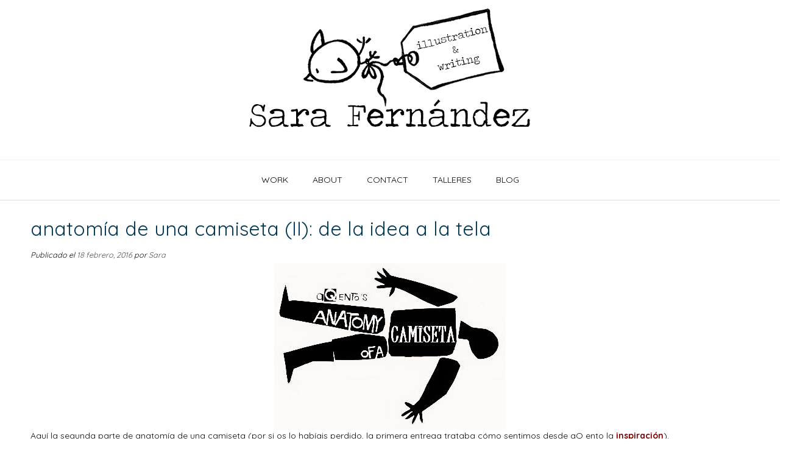

--- FILE ---
content_type: text/html; charset=UTF-8
request_url: https://sarafernandez.art/anatomia-de-una-camiseta-ii-de-la-idea-a-la-tela/
body_size: 13772
content:
<!DOCTYPE html><!-- Vogue.ORG -->
<html lang="es" xmlns:fb="https://www.facebook.com/2008/fbml" xmlns:addthis="https://www.addthis.com/help/api-spec" >
<head>
<meta charset="UTF-8">
<meta name="viewport" content="width=device-width, initial-scale=1">
<link rel="profile" href="https://gmpg.org/xfn/11">
<title>anatomía de una camiseta (II): de la idea a la tela &#8211; Sara Fernández</title>
<style>
#wpadminbar #wp-admin-bar-wccp_free_top_button .ab-icon:before {
	content: "\f160";
	color: #02CA02;
	top: 3px;
}
#wpadminbar #wp-admin-bar-wccp_free_top_button .ab-icon {
	transform: rotate(45deg);
}
</style>
<link rel='dns-prefetch' href='//s7.addthis.com' />
<link rel='dns-prefetch' href='//fonts.googleapis.com' />
<link rel='dns-prefetch' href='//s.w.org' />
<link rel="alternate" type="application/rss+xml" title="Sara Fernández &raquo; Feed" href="https://sarafernandez.art/feed/" />
<link rel="alternate" type="application/rss+xml" title="Sara Fernández &raquo; Feed de los comentarios" href="https://sarafernandez.art/comments/feed/" />
<link rel="alternate" type="application/rss+xml" title="Sara Fernández &raquo; Comentario anatomía de una camiseta (II): de la idea a la tela del feed" href="https://sarafernandez.art/anatomia-de-una-camiseta-ii-de-la-idea-a-la-tela/feed/" />
		<script type="text/javascript">
			window._wpemojiSettings = {"baseUrl":"https:\/\/s.w.org\/images\/core\/emoji\/13.0.0\/72x72\/","ext":".png","svgUrl":"https:\/\/s.w.org\/images\/core\/emoji\/13.0.0\/svg\/","svgExt":".svg","source":{"concatemoji":"https:\/\/sarafernandez.art\/wp-includes\/js\/wp-emoji-release.min.js?ver=5.5.17"}};
			!function(e,a,t){var n,r,o,i=a.createElement("canvas"),p=i.getContext&&i.getContext("2d");function s(e,t){var a=String.fromCharCode;p.clearRect(0,0,i.width,i.height),p.fillText(a.apply(this,e),0,0);e=i.toDataURL();return p.clearRect(0,0,i.width,i.height),p.fillText(a.apply(this,t),0,0),e===i.toDataURL()}function c(e){var t=a.createElement("script");t.src=e,t.defer=t.type="text/javascript",a.getElementsByTagName("head")[0].appendChild(t)}for(o=Array("flag","emoji"),t.supports={everything:!0,everythingExceptFlag:!0},r=0;r<o.length;r++)t.supports[o[r]]=function(e){if(!p||!p.fillText)return!1;switch(p.textBaseline="top",p.font="600 32px Arial",e){case"flag":return s([127987,65039,8205,9895,65039],[127987,65039,8203,9895,65039])?!1:!s([55356,56826,55356,56819],[55356,56826,8203,55356,56819])&&!s([55356,57332,56128,56423,56128,56418,56128,56421,56128,56430,56128,56423,56128,56447],[55356,57332,8203,56128,56423,8203,56128,56418,8203,56128,56421,8203,56128,56430,8203,56128,56423,8203,56128,56447]);case"emoji":return!s([55357,56424,8205,55356,57212],[55357,56424,8203,55356,57212])}return!1}(o[r]),t.supports.everything=t.supports.everything&&t.supports[o[r]],"flag"!==o[r]&&(t.supports.everythingExceptFlag=t.supports.everythingExceptFlag&&t.supports[o[r]]);t.supports.everythingExceptFlag=t.supports.everythingExceptFlag&&!t.supports.flag,t.DOMReady=!1,t.readyCallback=function(){t.DOMReady=!0},t.supports.everything||(n=function(){t.readyCallback()},a.addEventListener?(a.addEventListener("DOMContentLoaded",n,!1),e.addEventListener("load",n,!1)):(e.attachEvent("onload",n),a.attachEvent("onreadystatechange",function(){"complete"===a.readyState&&t.readyCallback()})),(n=t.source||{}).concatemoji?c(n.concatemoji):n.wpemoji&&n.twemoji&&(c(n.twemoji),c(n.wpemoji)))}(window,document,window._wpemojiSettings);
		</script>
		<style type="text/css">
img.wp-smiley,
img.emoji {
	display: inline !important;
	border: none !important;
	box-shadow: none !important;
	height: 1em !important;
	width: 1em !important;
	margin: 0 .07em !important;
	vertical-align: -0.1em !important;
	background: none !important;
	padding: 0 !important;
}
</style>
	<link rel='stylesheet' id='wp-block-library-css'  href='https://sarafernandez.art/wp-includes/css/dist/block-library/style.min.css?ver=5.5.17' type='text/css' media='all' />
<link rel='stylesheet' id='secure-copy-content-protection-public-css'  href='https://sarafernandez.art/wp-content/plugins/secure-copy-content-protection/public/css/secure-copy-content-protection-public.css?ver=4.5.0' type='text/css' media='all' />
<link rel='stylesheet' id='customizer_vogue_fonts-css'  href='//fonts.googleapis.com/css?family=Quicksand%3Aregular%2C700%7CLato%3Aregular%2Citalic%2C700%26subset%3Dlatin%2C' type='text/css' media='screen' />
<link rel='stylesheet' id='vogue-body-font-default-css'  href='//fonts.googleapis.com/css?family=Open+Sans%3A400%2C300%2C300italic%2C400italic%2C600%2C600italic%2C700%2C700italic&#038;ver=1.4.67' type='text/css' media='all' />
<link rel='stylesheet' id='vogue-heading-font-default-css'  href='//fonts.googleapis.com/css?family=Lato%3A400%2C300%2C300italic%2C400italic%2C700%2C700italic&#038;ver=1.4.67' type='text/css' media='all' />
<link rel='stylesheet' id='vogue-font-awesome-css'  href='https://sarafernandez.art/wp-content/themes/vogue/includes/font-awesome/css/all.min.css?ver=5.9.0' type='text/css' media='all' />
<link rel='stylesheet' id='vogue-style-css'  href='https://sarafernandez.art/wp-content/themes/vogue/style.css?ver=1.4.67' type='text/css' media='all' />
<link rel='stylesheet' id='vogue-header-style-css'  href='https://sarafernandez.art/wp-content/themes/vogue/templates/css/header-one.css?ver=1.4.67' type='text/css' media='all' />
<link rel='stylesheet' id='vogue-footer-style-css'  href='https://sarafernandez.art/wp-content/themes/vogue/templates/css/footer-standard.css?ver=1.4.67' type='text/css' media='all' />
<link rel='stylesheet' id='msl-main-css'  href='https://sarafernandez.art/wp-content/plugins/master-slider/public/assets/css/masterslider.main.css?ver=3.10.7' type='text/css' media='all' />
<link rel='stylesheet' id='msl-custom-css'  href='https://sarafernandez.art/wp-content/uploads/master-slider/custom.css?ver=3' type='text/css' media='all' />
<link rel='stylesheet' id='addthis_all_pages-css'  href='https://sarafernandez.art/wp-content/plugins/addthis/frontend/build/addthis_wordpress_public.min.css?ver=5.5.17' type='text/css' media='all' />
<script type='text/javascript' src='https://sarafernandez.art/wp-includes/js/jquery/jquery.js?ver=1.12.4-wp' id='jquery-core-js'></script>
<script type='text/javascript' src='https://sarafernandez.art/wp-admin/admin-ajax.php?action=addthis_global_options_settings&#038;ver=5.5.17' id='addthis_global_options-js'></script>
<script type='text/javascript' src='https://s7.addthis.com/js/300/addthis_widget.js?ver=5.5.17#pubid=wp-5cb27f239bf2c278d1928457800f48a5' id='addthis_widget-js'></script>
<link rel="https://api.w.org/" href="https://sarafernandez.art/wp-json/" /><link rel="alternate" type="application/json" href="https://sarafernandez.art/wp-json/wp/v2/posts/1209" /><link rel="EditURI" type="application/rsd+xml" title="RSD" href="https://sarafernandez.art/xmlrpc.php?rsd" />
<link rel="wlwmanifest" type="application/wlwmanifest+xml" href="https://sarafernandez.art/wp-includes/wlwmanifest.xml" /> 
<link rel='prev' title='anatomía de una camiseta (I): la inspiración' href='https://sarafernandez.art/anatomia-de-una-camiseta-la-inspiracion/' />
<link rel='next' title='es tiempo de calabazas' href='https://sarafernandez.art/es-tiempo-de-calabazas/' />
<meta name="generator" content="WordPress 5.5.17" />
<link rel="canonical" href="https://sarafernandez.art/anatomia-de-una-camiseta-ii-de-la-idea-a-la-tela/" />
<link rel='shortlink' href='https://sarafernandez.art/?p=1209' />
<link rel="alternate" type="application/json+oembed" href="https://sarafernandez.art/wp-json/oembed/1.0/embed?url=https%3A%2F%2Fsarafernandez.art%2Fanatomia-de-una-camiseta-ii-de-la-idea-a-la-tela%2F" />
<link rel="alternate" type="text/xml+oembed" href="https://sarafernandez.art/wp-json/oembed/1.0/embed?url=https%3A%2F%2Fsarafernandez.art%2Fanatomia-de-una-camiseta-ii-de-la-idea-a-la-tela%2F&#038;format=xml" />
<script>var ms_grabbing_curosr = 'https://sarafernandez.art/wp-content/plugins/master-slider/public/assets/css/common/grabbing.cur', ms_grab_curosr = 'https://sarafernandez.art/wp-content/plugins/master-slider/public/assets/css/common/grab.cur';</script>
<meta name="generator" content="MasterSlider 3.10.7 - Responsive Touch Image Slider | avt.li/msf" />
<script id="wpcp_disable_selection" type="text/javascript">
var image_save_msg='You are not allowed to save images!';
	var no_menu_msg='Context Menu disabled!';
	var smessage = "Content is protected !!";

function disableEnterKey(e)
{
	var elemtype = e.target.tagName;
	
	elemtype = elemtype.toUpperCase();
	
	if (elemtype == "TEXT" || elemtype == "TEXTAREA" || elemtype == "INPUT" || elemtype == "PASSWORD" || elemtype == "SELECT" || elemtype == "OPTION" || elemtype == "EMBED")
	{
		elemtype = 'TEXT';
	}
	
	if (e.ctrlKey){
     var key;
     if(window.event)
          key = window.event.keyCode;     //IE
     else
          key = e.which;     //firefox (97)
    //if (key != 17) alert(key);
     if (elemtype!= 'TEXT' && (key == 97 || key == 65 || key == 67 || key == 99 || key == 88 || key == 120 || key == 26 || key == 85  || key == 86 || key == 83 || key == 43 || key == 73))
     {
		if(wccp_free_iscontenteditable(e)) return true;
		show_wpcp_message('You are not allowed to copy content or view source');
		return false;
     }else
     	return true;
     }
}


/*For contenteditable tags*/
function wccp_free_iscontenteditable(e)
{
	var e = e || window.event; // also there is no e.target property in IE. instead IE uses window.event.srcElement
  	
	var target = e.target || e.srcElement;

	var elemtype = e.target.nodeName;
	
	elemtype = elemtype.toUpperCase();
	
	var iscontenteditable = "false";
		
	if(typeof target.getAttribute!="undefined" ) iscontenteditable = target.getAttribute("contenteditable"); // Return true or false as string
	
	var iscontenteditable2 = false;
	
	if(typeof target.isContentEditable!="undefined" ) iscontenteditable2 = target.isContentEditable; // Return true or false as boolean

	if(target.parentElement.isContentEditable) iscontenteditable2 = true;
	
	if (iscontenteditable == "true" || iscontenteditable2 == true)
	{
		if(typeof target.style!="undefined" ) target.style.cursor = "text";
		
		return true;
	}
}

////////////////////////////////////
function disable_copy(e)
{	
	var e = e || window.event; // also there is no e.target property in IE. instead IE uses window.event.srcElement
	
	var elemtype = e.target.tagName;
	
	elemtype = elemtype.toUpperCase();
	
	if (elemtype == "TEXT" || elemtype == "TEXTAREA" || elemtype == "INPUT" || elemtype == "PASSWORD" || elemtype == "SELECT" || elemtype == "OPTION" || elemtype == "EMBED")
	{
		elemtype = 'TEXT';
	}
	
	if(wccp_free_iscontenteditable(e)) return true;
	
	var isSafari = /Safari/.test(navigator.userAgent) && /Apple Computer/.test(navigator.vendor);
	
	var checker_IMG = '';
	if (elemtype == "IMG" && checker_IMG == 'checked' && e.detail >= 2) {show_wpcp_message(alertMsg_IMG);return false;}
	if (elemtype != "TEXT")
	{
		if (smessage !== "" && e.detail == 2)
			show_wpcp_message(smessage);
		
		if (isSafari)
			return true;
		else
			return false;
	}	
}

//////////////////////////////////////////
function disable_copy_ie()
{
	var e = e || window.event;
	var elemtype = window.event.srcElement.nodeName;
	elemtype = elemtype.toUpperCase();
	if(wccp_free_iscontenteditable(e)) return true;
	if (elemtype == "IMG") {show_wpcp_message(alertMsg_IMG);return false;}
	if (elemtype != "TEXT" && elemtype != "TEXTAREA" && elemtype != "INPUT" && elemtype != "PASSWORD" && elemtype != "SELECT" && elemtype != "OPTION" && elemtype != "EMBED")
	{
		return false;
	}
}	
function reEnable()
{
	return true;
}
document.onkeydown = disableEnterKey;
document.onselectstart = disable_copy_ie;
if(navigator.userAgent.indexOf('MSIE')==-1)
{
	document.onmousedown = disable_copy;
	document.onclick = reEnable;
}
function disableSelection(target)
{
    //For IE This code will work
    if (typeof target.onselectstart!="undefined")
    target.onselectstart = disable_copy_ie;
    
    //For Firefox This code will work
    else if (typeof target.style.MozUserSelect!="undefined")
    {target.style.MozUserSelect="none";}
    
    //All other  (ie: Opera) This code will work
    else
    target.onmousedown=function(){return false}
    target.style.cursor = "default";
}
//Calling the JS function directly just after body load
window.onload = function(){disableSelection(document.body);};

//////////////////special for safari Start////////////////
var onlongtouch;
var timer;
var touchduration = 1000; //length of time we want the user to touch before we do something

var elemtype = "";
function touchstart(e) {
	var e = e || window.event;
  // also there is no e.target property in IE.
  // instead IE uses window.event.srcElement
  	var target = e.target || e.srcElement;
	
	elemtype = window.event.srcElement.nodeName;
	
	elemtype = elemtype.toUpperCase();
	
	if(!wccp_pro_is_passive()) e.preventDefault();
	if (!timer) {
		timer = setTimeout(onlongtouch, touchduration);
	}
}

function touchend() {
    //stops short touches from firing the event
    if (timer) {
        clearTimeout(timer);
        timer = null;
    }
	onlongtouch();
}

onlongtouch = function(e) { //this will clear the current selection if anything selected
	
	if (elemtype != "TEXT" && elemtype != "TEXTAREA" && elemtype != "INPUT" && elemtype != "PASSWORD" && elemtype != "SELECT" && elemtype != "EMBED" && elemtype != "OPTION")	
	{
		if (window.getSelection) {
			if (window.getSelection().empty) {  // Chrome
			window.getSelection().empty();
			} else if (window.getSelection().removeAllRanges) {  // Firefox
			window.getSelection().removeAllRanges();
			}
		} else if (document.selection) {  // IE?
			document.selection.empty();
		}
		return false;
	}
};

document.addEventListener("DOMContentLoaded", function(event) { 
    window.addEventListener("touchstart", touchstart, false);
    window.addEventListener("touchend", touchend, false);
});

function wccp_pro_is_passive() {

  var cold = false,
  hike = function() {};

  try {
	  const object1 = {};
  var aid = Object.defineProperty(object1, 'passive', {
  get() {cold = true}
  });
  window.addEventListener('test', hike, aid);
  window.removeEventListener('test', hike, aid);
  } catch (e) {}

  return cold;
}
/*special for safari End*/
</script>
<script id="wpcp_disable_Right_Click" type="text/javascript">
document.ondragstart = function() { return false;}
	function nocontext(e) {
	   return false;
	}
	document.oncontextmenu = nocontext;
</script>
<style>
.unselectable
{
-moz-user-select:none;
-webkit-user-select:none;
cursor: default;
}
html
{
-webkit-touch-callout: none;
-webkit-user-select: none;
-khtml-user-select: none;
-moz-user-select: none;
-ms-user-select: none;
user-select: none;
-webkit-tap-highlight-color: rgba(0,0,0,0);
}
</style>
<script id="wpcp_css_disable_selection" type="text/javascript">
var e = document.getElementsByTagName('body')[0];
if(e)
{
	e.setAttribute('unselectable',"on");
}
</script>
<link rel="pingback" href="https://sarafernandez.art/xmlrpc.php">
<link rel="icon" href="https://sarafernandez.art/wp-content/uploads/2020/11/cropped-SARA-FERNANDEZ_illustration_writing_mini-32x32.jpg" sizes="32x32" />
<link rel="icon" href="https://sarafernandez.art/wp-content/uploads/2020/11/cropped-SARA-FERNANDEZ_illustration_writing_mini-192x192.jpg" sizes="192x192" />
<link rel="apple-touch-icon" href="https://sarafernandez.art/wp-content/uploads/2020/11/cropped-SARA-FERNANDEZ_illustration_writing_mini-180x180.jpg" />
<meta name="msapplication-TileImage" content="https://sarafernandez.art/wp-content/uploads/2020/11/cropped-SARA-FERNANDEZ_illustration_writing_mini-270x270.jpg" />
</head>
<body class="post-template-default single single-post postid-1209 single-format-standard _masterslider _ms_version_3.10.7 unselectable">
<div id="page" class="hfeed site vogue-no-slider">

<a class="skip-link screen-reader-text" href="#site-content">Saltar al contenido</a>

	
		
			
		
<header id="masthead" class="site-header site-header-one">
	
		
		
	<div class="site-container">
		
		<div class="site-branding">
			
					        <a href="https://sarafernandez.art/" class="site-logo-img" title="Sara Fernández"><img src="https://sarafernandez.art/wp-content/uploads/2020/11/SARA-FERNANDEZ_illustration_writing3-1.jpg" alt="Sara Fernández" /></a>
		    			
		</div><!-- .site-branding -->
		
	</div>
	
			<nav id="site-navigation" class="main-navigation vogue-mobile-nav-skin-dark" role="navigation">
			<button class="header-menu-button"><i class="fas fa-bars"></i><span>menú</span></button>
			<div id="main-menu" class="main-menu-container">
                <div class="main-menu-inner">
                    <button class="main-menu-close"><i class="fas fa-angle-right"></i><i class="fas fa-angle-left"></i></button>
                    <div class="menu-main-menu-container"><ul id="primary-menu" class="menu"><li id="menu-item-1928" class="menu-item menu-item-type-post_type menu-item-object-page menu-item-home menu-item-1928"><a href="https://sarafernandez.art/">work</a></li>
<li id="menu-item-9" class="menu-item menu-item-type-post_type menu-item-object-page menu-item-9"><a title="about" href="https://sarafernandez.art/about/">about</a></li>
<li id="menu-item-812" class="menu-item menu-item-type-post_type menu-item-object-page menu-item-812"><a href="https://sarafernandez.art/contacto/">contact</a></li>
<li id="menu-item-4593" class="menu-item menu-item-type-post_type menu-item-object-page menu-item-4593"><a href="https://sarafernandez.art/talleres/">talleres</a></li>
<li id="menu-item-1929" class="menu-item menu-item-type-taxonomy menu-item-object-category current-post-ancestor menu-item-1929"><a href="https://sarafernandez.art/category/blog/">blog</a></li>
</ul></div>                    
                                    </div>
			</div>
		</nav><!-- #site-navigation -->
			
</header><!-- #masthead -->		
		
	
	
	<div id="site-content" class="site-container content-container content-no-sidebar ">

	<div id="primary" class="content-area">
		<main id="main" class="site-main" role="main">

		
			
<article id="post-1209" class="post-1209 post type-post status-publish format-standard hentry category-disenando category-nuestro-taller category-nuestros-productos category-sin-categoria tag-pintura-de-tela tag-serigrafia-manual">
	<header class="entry-header">
		<h1 class="entry-title">anatomía de una camiseta (II): de la idea a la tela</h1>
		<div class="entry-meta">
			<span class="posted-on">Publicado el <a href="https://sarafernandez.art/anatomia-de-una-camiseta-ii-de-la-idea-a-la-tela/" rel="bookmark"><time class="entry-date published updated" datetime="2016-02-18T21:15:37+00:00">18 febrero, 2016</time></a></span><span class="byline"> por <span class="author vcard"><a class="url fn n" href="https://sarafernandez.art/author/aqento/">Sara</a></span></span>		</div><!-- .entry-meta -->
	</header><!-- .entry-header -->
	
		
	<div class="entry-content">
		<div class="at-above-post addthis_tool" data-url="https://sarafernandez.art/anatomia-de-una-camiseta-ii-de-la-idea-a-la-tela/"></div><p><a href="https://sarafernandez.art/blog/wp-content/uploads/2016/02/ANATOMÍA-DE-UNA-CAMISETA-copia11.jpg"><img loading="lazy" class="aligncenter size-full wp-image-1199" src="https://sarafernandez.art/blog/wp-content/uploads/2016/02/ANATOMÍA-DE-UNA-CAMISETA-copia11.jpg" alt="ANATOMÍA-DE-UNA-CAMISETA-copia1" width="380" height="273" srcset="https://sarafernandez.art/wp-content/uploads/2016/02/ANATOMÍA-DE-UNA-CAMISETA-copia11.jpg 380w, https://sarafernandez.art/wp-content/uploads/2016/02/ANATOMÍA-DE-UNA-CAMISETA-copia11-300x216.jpg 300w" sizes="(max-width: 380px) 100vw, 380px" /></a>Aquí la segunda parte de anatomía de una camiseta (por si os lo habíais perdido, la primera entrega trataba cómo sentimos desde aQ ento la <span style="color: #800000;"><strong><a style="color: #800000;" title="anatomía de una camiseta la inspiración" href="https://sarafernandez.art/blog/anatomia-de-una-camiseta-la-inspiracion/">inspiración</a></strong><span style="color: #000000;">).</span> </span></p>
<p>Este post es algo más técnico y os quiero explicar todo el proceso, desde que tenemos el diseño hasta que lo serigrafiamos y pintamos en la camiseta, todo a mano. Tareita.</p>
<p>El primer paso es hacer convertir nuestros diseños en <strong>fotolitos para la serigrafía</strong>. Se trata de unos positivos que nos sirven para transferir nuestro dibujo a la <strong>pantalla de serigrafía</strong> mediante un proceso de<strong> insolación</strong>. Nosotros utilizamos <strong>papel vegetal</strong> (también se puede usar acetato) en el que dibujamos con <strong>tinta opaca</strong> (rotuladores indelebles o tinta china). Por cada color que queramos hacer con serigrafía tenderemos que utilizar un fotolito distinto.</p>
<p><a href="https://sarafernandez.art/blog/wp-content/uploads/2016/02/12644983_608633015950458_912704995158577123_n.jpg"><img loading="lazy" class="aligncenter wp-image-1211" src="https://sarafernandez.art/blog/wp-content/uploads/2016/02/12644983_608633015950458_912704995158577123_n.jpg" alt="fotolitos" width="500" height="371" srcset="https://sarafernandez.art/wp-content/uploads/2016/02/12644983_608633015950458_912704995158577123_n.jpg 960w, https://sarafernandez.art/wp-content/uploads/2016/02/12644983_608633015950458_912704995158577123_n-300x223.jpg 300w" sizes="(max-width: 500px) 100vw, 500px" /></a></p>
<p>Una vez que tenemos todos lo fotolitos preparados, tenemos que <strong>preparar las pantallas de serigrafía</strong>: por cada color de cada diseño, una pantalla. Esto requiere de más insfraestructura de la que habíamos previsto inicialmente, así que hasta terminemos de montar totalmente esa parte del taller (que no vemos el momento) hemos decidido alquilar puntualmente el espacio de <a title="hola por qué" href="http://www.holaporque.com/"><strong><span style="color: #800000;"><span style="text-decoration: underline;">Hola Por Qué</span></span></strong></a>, que además de dar unos cursos muy completitos y recomendables de serigrafía (con ellos aprendí) son muy majos.</p>
<p><span style="color: #000000;">Aquí toca<strong> emulsionar</strong> las pantallas con un producto <strong>fotosensible</strong> en un <strong>cuarto oscuro</strong> (con la ayuda de una <strong>raedera</strong> y muuuucha mano, es una de las fases más difíciles), secarlas, insolarlas el tiempo justo en una mesa de <strong>luz actínica</strong> y revelarlas con agua. Es emocionante, de verdad, ver cómo va apareciendo poco a poco el dibujo en la pantalla. </span></p>
<p><a href="https://sarafernandez.art/blog/wp-content/uploads/2016/02/preparación-panatallas.jpg"><img loading="lazy" class="alignleft wp-image-1212" src="https://sarafernandez.art/blog/wp-content/uploads/2016/02/preparación-panatallas-999x1024.jpg" alt="preparación pantallas" width="300" height="307" srcset="https://sarafernandez.art/wp-content/uploads/2016/02/preparación-panatallas-999x1024.jpg 999w, https://sarafernandez.art/wp-content/uploads/2016/02/preparación-panatallas-293x300.jpg 293w" sizes="(max-width: 300px) 100vw, 300px" /></a><a href="https://sarafernandez.art/blog/wp-content/uploads/2016/02/12670256_10153451982887615_8273714108340182155_n.jpg"><img loading="lazy" class="alignright wp-image-1213" src="https://sarafernandez.art/blog/wp-content/uploads/2016/02/12670256_10153451982887615_8273714108340182155_n.jpg" alt="insolación de pantalla" width="300" height="304" srcset="https://sarafernandez.art/wp-content/uploads/2016/02/12670256_10153451982887615_8273714108340182155_n.jpg 928w, https://sarafernandez.art/wp-content/uploads/2016/02/12670256_10153451982887615_8273714108340182155_n-296x300.jpg 296w" sizes="(max-width: 300px) 100vw, 300px" /></a><a href="https://sarafernandez.art/blog/wp-content/uploads/2016/02/12670256_10153451982887615_8273714108340182155_n.jpg"><br />
</a></p>
<p>&nbsp;</p>
<p>&nbsp;</p>
<p>&nbsp;</p>
<p>&nbsp;</p>
<p>&nbsp;</p>
<p>&nbsp;</p>
<p>&nbsp;</p>
<p>&nbsp;</p>
<p>Con todas las pantallas preparadas nos volvemos a nuestro taller, más contentos que unas castañuelas. Como veis cada en cada pantalla metemos dos diseños (por optimizar y esas cosas), así que lo primero  es <strong>sellar </strong>cuidadosamente<strong> con cinta adhesiva</strong> todo lo que no queremos utilizar, sin olvidarnos de los bordes de la pantalla.</p>
<p><a href="https://sarafernandez.art/blog/wp-content/uploads/2016/02/DSCF2520.jpg"><img loading="lazy" class="aligncenter wp-image-1215" src="https://sarafernandez.art/blog/wp-content/uploads/2016/02/DSCF2520-1024x761.jpg" alt="sellado de pantalla" width="500" height="372" srcset="https://sarafernandez.art/wp-content/uploads/2016/02/DSCF2520-1024x761.jpg 1024w, https://sarafernandez.art/wp-content/uploads/2016/02/DSCF2520-300x223.jpg 300w" sizes="(max-width: 500px) 100vw, 500px" /></a></p>
<p>¡Empieza la juerga! O lo que es lo mismo, la <strong>serigrafía</strong>. Una vez que hemos colocado la pantalla en el <strong>pulpo</strong> (que así se llama el trasto que veis), con cuidadín para que todo cuadre muy bien, echamos un poco de <strong>tinta al agua</strong> en un lado de la pantalla y con la <strong>rasqueta</strong>, de una sola pasada, hacemos ziiiiiiiiiiiis, y llevamos la tinta hasta la otra punta. Ahora la pantalla está cargada. Aplicamos un poco de <strong>adhesivo eco</strong> a la tabla, ponemos una camiseta, bajamos la pantalla y con la rasqueta de nuevo, también de una sola pasada, hacemos zaaaaaaaaas, cubriendo el dibujo con la tinta. Levantamos&#8230; et voilà! El dibujo está en la camiseta (o en el papel, o en la madera&#8230;)</p>
<p><a href="https://sarafernandez.art/blog/wp-content/uploads/2016/02/DSCF2530.jpg"><img loading="lazy" class="aligncenter wp-image-1216" src="https://sarafernandez.art/blog/wp-content/uploads/2016/02/DSCF2530-852x1024.jpg" alt="serigrafía manual" width="500" height="601" srcset="https://sarafernandez.art/wp-content/uploads/2016/02/DSCF2530-852x1024.jpg 852w, https://sarafernandez.art/wp-content/uploads/2016/02/DSCF2530-250x300.jpg 250w" sizes="(max-width: 500px) 100vw, 500px" /></a></p>
<p>Generalmente en aQ ento serigrafiamos en uno o dos colores, y el resto lo pintamos a mano. Nos gusta hacerlo así. Aquí, por ejemplo, hemos serigrafiado en negro y después con pincel hemos añadido cuatro colores (rojo, topo, azul y gris).</p>
<p><a href="https://sarafernandez.art/blog/wp-content/uploads/2016/02/IMG_20160202_135104.jpg"><img loading="lazy" class=" wp-image-1217 alignleft" src="https://sarafernandez.art/blog/wp-content/uploads/2016/02/IMG_20160202_135104-1024x936.jpg" alt="pincel" width="300" height="274" srcset="https://sarafernandez.art/wp-content/uploads/2016/02/IMG_20160202_135104-1024x936.jpg 1024w, https://sarafernandez.art/wp-content/uploads/2016/02/IMG_20160202_135104-300x274.jpg 300w" sizes="(max-width: 300px) 100vw, 300px" /></a><a href="https://sarafernandez.art/blog/wp-content/uploads/2016/02/IMG_20160202_1710571.jpg"><img loading="lazy" class=" wp-image-1219 alignright" src="https://sarafernandez.art/blog/wp-content/uploads/2016/02/IMG_20160202_1710571-1024x924.jpg" alt="IMG_20160202_171057" width="300" height="271" srcset="https://sarafernandez.art/wp-content/uploads/2016/02/IMG_20160202_1710571-1024x924.jpg 1024w, https://sarafernandez.art/wp-content/uploads/2016/02/IMG_20160202_1710571-300x271.jpg 300w" sizes="(max-width: 300px) 100vw, 300px" /><br />
</a></p>
<p>&nbsp;</p>
<p>&nbsp;</p>
<p>&nbsp;</p>
<p>&nbsp;</p>
<p>&nbsp;</p>
<p>&nbsp;</p>
<p>&nbsp;</p>
<p>Si quieres, puedes ver algún detalle más del proceso <strong><span style="color: #800000;"><a style="color: #800000;" href="https://sarafernandez.art/blog/nuestros-productos-2/">aquí</a></span> </strong>y <strong><span style="color: #800000;">aquí. </span></strong>¡Nos vemos en la siguiente entrega!</p>
<p>&nbsp;</p>
<!-- AddThis Advanced Settings above via filter on the_content --><!-- AddThis Advanced Settings below via filter on the_content --><!-- AddThis Advanced Settings generic via filter on the_content --><!-- AddThis Share Buttons above via filter on the_content --><!-- AddThis Share Buttons below via filter on the_content --><div class="at-below-post addthis_tool" data-url="https://sarafernandez.art/anatomia-de-una-camiseta-ii-de-la-idea-a-la-tela/"></div><!-- AddThis Share Buttons generic via filter on the_content -->			</div><!-- .entry-content -->

	<footer class="entry-footer">
		<span class="cat-links">Publicado en <a href="https://sarafernandez.art/category/blog/disenando/" rel="category tag">diseñando...</a>, <a href="https://sarafernandez.art/category/blog/nuestro-taller/" rel="category tag">nuestro taller</a>, <a href="https://sarafernandez.art/category/blog/nuestros-productos/" rel="category tag">nuestros productos</a>, <a href="https://sarafernandez.art/category/blog/sin-categoria/" rel="category tag">Sin categoría</a></span><span class="tags-links">Etiquetado con <a href="https://sarafernandez.art/tag/pintura-de-tela/" rel="tag">pintura de tela</a>, <a href="https://sarafernandez.art/tag/serigrafia-manual/" rel="tag">serigrafia manual</a></span>	</footer><!-- .entry-footer -->
</article><!-- #post-## -->

								<nav class="navigation post-navigation" role="navigation">
		<span class="screen-reader-text">Navegación de entradas</span>
		<div class="nav-links">
			<div class="nav-previous"><a href="https://sarafernandez.art/anatomia-de-una-camiseta-la-inspiracion/" rel="prev">anatomía de una camiseta (I): la inspiración</a></div><div class="nav-next"><a href="https://sarafernandez.art/es-tiempo-de-calabazas/" rel="next">es tiempo de calabazas</a></div>		</div><!-- .nav-links -->
	</nav><!-- .navigation -->
				
			
<div id="comments" class="comments-area vogue-comment-form-bottom">

        
    
	
	
	        	<div id="respond" class="comment-respond">
		<h3 id="reply-title" class="comment-reply-title">Deja una respuesta <small><a rel="nofollow" id="cancel-comment-reply-link" href="/anatomia-de-una-camiseta-ii-de-la-idea-a-la-tela/#respond" style="display:none;">Cancelar la respuesta</a></small></h3><p class="must-log-in">Lo siento, debes estar <a href="https://sarafernandez.art/wp-login.php?redirect_to=https%3A%2F%2Fsarafernandez.art%2Fanatomia-de-una-camiseta-ii-de-la-idea-a-la-tela%2F">conectado</a> para publicar un comentario.</p>	</div><!-- #respond -->
	    
</div><!-- #comments -->

		
		</main><!-- #main -->
	</div><!-- #primary -->

		
	<div class="clearboth"></div>
	
		<div class="clearboth"></div>
	</div><!-- #content -->
	
			
		<footer id="colophon" class="site-footer site-footer-standard" role="contentinfo">
	
	<div class="site-footer-widgets">
        <div class="site-container">
            	            <ul>
	                <li id="text-6" class="widget widget_text"><h4 class="widget-title">sígueme/ follow me</h4>			<div class="textwidget"><p><a href="https://www.facebook.com/sarafernandezillustration" target="_blank" rel="noopener noreferrer"><img loading="lazy" class="alignleft wp-image-4167" src="https://sarafernandez.art/wp-content/uploads/2020/11/fb.jpg" alt="" width="30" height="30" srcset="https://sarafernandez.art/wp-content/uploads/2020/11/fb.jpg 150w, https://sarafernandez.art/wp-content/uploads/2020/11/fb-100x100.jpg 100w" sizes="(max-width: 30px) 100vw, 30px" /></a></p>
<p><strong> <a href="https://www.youtube.com/channel/UCeeAwuv8Tl0o-lct_B9YEiQ"><img loading="lazy" class="alignleft wp-image-4169" src="https://sarafernandez.art/wp-content/uploads/2020/11/youtube.jpg" alt="" width="30" height="30" srcset="https://sarafernandez.art/wp-content/uploads/2020/11/youtube.jpg 150w, https://sarafernandez.art/wp-content/uploads/2020/11/youtube-100x100.jpg 100w" sizes="(max-width: 30px) 100vw, 30px" /></a><a href="https://www.instagram.com/sara_fernandez_illustration/"><img loading="lazy" class="alignleft wp-image-4168" src="https://sarafernandez.art/wp-content/uploads/2020/11/IG.jpg" alt="" width="30" height="30" srcset="https://sarafernandez.art/wp-content/uploads/2020/11/IG.jpg 150w, https://sarafernandez.art/wp-content/uploads/2020/11/IG-100x100.jpg 100w" sizes="(max-width: 30px) 100vw, 30px" /></a></strong></p>
</div>
		</li>
<li id="text-11" class="widget widget_text"><h4 class="widget-title">suscríbete/ newsletter</h4>			<div class="textwidget"><form action="https://aq-ento.ip-zone.com/ccm/subscribe/index/form/" enctype="application/x-www-form-urlencoded" method="post">
<dl class="zend_form">
<dt id="name-label"><label class="optional" for="name">Nombre</label></dt>
<dd id="name-element"><input id="name" name="name" type="text" value="" /></dd>
<dt id="email-label"><label class="required" for="email">Email</label></dt>
<dd id="email-element"><input id="email" name="email" type="text" value="" /></dd>
<dt id="submit-label"></dt>
<dd id="submit-element"><input id="submit" name="submit" type="submit" value="Suscribir" /></dd>
</dl>
</form>
</div>
		</li>
<li id="search-6" class="widget widget_search"><h4 class="widget-title">busca</h4><form role="search" method="get" class="search-form" action="https://sarafernandez.art/">
	<label>
		<input type="search" class="search-field" placeholder="Busca y pulsa enter&hellip;" value="" name="s" />
	</label>
	<input type="submit" class="search-submit" value="&nbsp;" />
</form></li>
<li id="text-12" class="widget widget_text"><h4 class="widget-title">condiciones/ terms</h4>			<div class="textwidget"><p><a href="https://sarafernandez.art/propiedad-intelectual/">propiedad intelectual</a></p>
<p><a href="https://sarafernandez.art/politica-de-privacidad/">privacidad</a></p>
</div>
		</li>
	            </ul>
	                    <div class="clearboth"></div>
        </div>
    </div>
    
    	
			<div class="footer-copyright">Tema: <a href="https://demo.kairaweb.com/#vogue">Vogue</a> de Kaira</div>		
</footer>		
	    
	
</div><!-- #page -->

	<div class="scroll-to-top"><i class="fas fa-angle-up"></i></div> <!-- Scroll To Top Button -->

<div id="ays_tooltip" ><div id="ays_tooltip_block"><p>No puedes copiar el contenido de esta página</p>
</div></div>
                    <style>
                        #ays_tooltip,.ays_tooltip_class {
                    		display: none;
                    		position: absolute;
    						z-index: 999999999;
                            background-color: #ffffff;
                            
                            background-repeat: no-repeat;
                            background-position: center center;
                            background-size: cover;
                            opacity:;
                            border: 1px solid #b7b7b7;
                            border-radius: 3px;
                            box-shadow: rgba(0,0,0,0) 0px 0px 15px  1px;
                            color: #ff0000;
                            padding: 5px 5px;
                            text-transform: none;
							;
                        }
                        
                        #ays_tooltip > *, .ays_tooltip_class > * {
                            color: #ff0000;
                            font-size: 12px;
                            letter-spacing:0px;
                        }

                        #ays_tooltip_block {
                            font-size: 12px;
                            backdrop-filter: blur(0px);
                        }

                        @media screen and (max-width: 768px){
                        	#ays_tooltip,.ays_tooltip_class {
                        		font-size: 12px;
                        	}
                        	#ays_tooltip > *, .ays_tooltip_class > * {	                            
	                            font-size: 12px;
	                        }
                        }
                        
                       
                    </style>
                <style>
                *:not(input):not(textarea)::selection {
            background-color: transparent !important;
            color: inherit !important;
        }

        *:not(input):not(textarea)::-moz-selection {
            background-color: transparent !important;
            color: inherit !important;
        }

            </style>
    <script>
            function stopPrntScr() {
                var inpFld = document.createElement("input");
                inpFld.setAttribute("value", "Access Denied");
                inpFld.setAttribute("width", "0");
                inpFld.style.height = "0px";
                inpFld.style.width = "0px";
                inpFld.style.border = "0px";
                document.body.appendChild(inpFld);
                inpFld.select();
                document.execCommand("copy");
                inpFld.remove(inpFld);
            }

            (function ($) {
                'use strict';
                $(function () {
                    let all = $('*').not('script, meta, link, style, noscript, title'),
                        tooltip = $('#ays_tooltip'),
                        tooltipClass = "mouse";
                    if (tooltipClass == "mouse" || tooltipClass == "mouse_first_pos") {
    	                                        $(document).on('mousemove', function (e) {
                            let cordinate_x = e.pageX;
                            let cordinate_y = e.pageY;
                            let windowWidth = $(window).width();
                            if (cordinate_y < tooltip.outerHeight()) {
                                tooltip.css({'top': (cordinate_y + 10) + 'px'});
                            } else {
                                tooltip.css({'top': (cordinate_y - tooltip.outerHeight()) + 'px'});
                            }
                            if (cordinate_x > (windowWidth - tooltip.outerWidth())) {
                                tooltip.css({'left': (cordinate_x - tooltip.outerWidth()) + 'px'});
                            } else {
                                tooltip.css({'left': (cordinate_x + 5) + 'px'});
                            }

                        });
    	                                    } else {
                        tooltip.addClass(tooltipClass);
                    }
    				                    $(window).on('keyup', function (e) {
                        let keyCode = e.keyCode ? e.keyCode : e.which;
                        if (keyCode == 44) {
                            stopPrntScr();
                            show_tooltip(1 );
                            audio_play();
                        }
                    });
    				

    				                    $(document).on('contextmenu', function (e) {
                        let target = $(event.target);
                        let t = e || window.event;
                        let n = t.target || t.srcElement;
                        if (!target.is("") && (!target.is("") && !target.is("img")) && (!target.is("") && !target.is("a") && n.parentElement.nodeName !== "A") ) {
                            if (n.nodeName !== "A" ) {
                                show_tooltip(1 );
                                audio_play();
                            }
                            return false;
                        }
                    });
    	            

                    
    	            
                    
    				                    $(document).on('dragstart', function () {
                        let target = $(event.target);
                        if (!target.is("")) {
                            show_tooltip(1 );
                            audio_play();
                            return false;
                        }
                    });
    				
    				
                    $(window).on('keydown', function (event) {
                        var sccp_selObj = window.getSelection();
                        var check_selectors = true;
                        if (!sccp_selObj.rangeCount < 1) {
                            var sccp_selRange = sccp_selObj.getRangeAt(0);
                            var sccp_selection_selector = sccp_selRange.startContainer.parentElement;
                            check_selectors = !$(sccp_selection_selector).is("");
                        }

                        if (check_selectors) {
                            var isOpera = (BrowserDetect.browser === "Opera");

                            var isFirefox = (BrowserDetect.browser === 'Firefox');

                            var isSafari = (BrowserDetect.browser === 'Safari');

                            var isIE = (BrowserDetect.browser === 'Explorer');
                            var isChrome = (BrowserDetect.browser === 'Chrome');
                            var isMozilla = (BrowserDetect.browser === 'Mozilla');

                            if (BrowserDetect.OS === 'Windows') {
        						                                if (isChrome) {
                                    if (((event.ctrlKey && event.shiftKey) && (
                                        event.keyCode === 73 ||
                                        event.keyCode === 74 ||
                                        event.keyCode === 68 ||
                                        event.keyCode === 67))) {
                                        show_tooltip(1);
                                        audio_play();
                                        return false;
                                    }
                                }
                                if (isFirefox) {
                                    if (((event.ctrlKey && event.shiftKey) && (
                                        event.keyCode === 73 ||
                                        event.keyCode === 74 ||
                                        event.keyCode === 67 ||
                                        event.keyCode === 75 ||
                                        event.keyCode === 69)) ||
                                        event.keyCode === 118 ||                                    
                                        (event.keyCode === 112 && event.shiftKey) ||
                                        (event.keyCode === 115 && event.shiftKey) ||
                                        (event.keyCode === 118 && event.shiftKey) ||
                                        (event.keyCode === 120 && event.shiftKey)) {
                                        show_tooltip(1);
                                        audio_play();
                                        return false;
                                    }
                                }
                                if (isOpera) {
                                    if (((event.ctrlKey && event.shiftKey) && (
                                        event.keyCode === 73 ||
                                        event.keyCode === 74 ||
                                        event.keyCode === 67 ||
                                        event.keyCode === 88 ||
                                        event.keyCode === 69))) {
                                        show_tooltip(1);
                                        audio_play();
                                        return false;
                                    }
                                }
                                if (isIE) {
                                    if ((event.keyCode === 123 && event.shiftKey)) {
                                        show_tooltip(1);
                                        audio_play();
                                        return false;
                                    }
                                }                         
                                if (isMozilla) {
                                    if ((event.ctrlKey && event.keyCode === 73) || 
                                        (event.altKey && event.keyCode === 68)) {
                                        show_tooltip(1);
                                        audio_play();
                                        return false;
                                    }
                                }
        						
        						                                if ((event.keyCode === 83 && event.ctrlKey)) {
                                    show_tooltip(1);
                                    audio_play();
                                    return false;
                                }
        						
        						                                if ((event.keyCode === 65 && event.ctrlKey)) {

                                                                            show_tooltip(1);
                                        audio_play();
                                        return false;
                                                                    }
        						
        						                                if (event.keyCode === 67 && event.ctrlKey && !event.shiftKey) {
                                                                            show_tooltip(1);
                                        audio_play();
                                        return false;
                                                                    }
        						
        						                                if ((event.keyCode === 86 && event.ctrlKey)) {
                                                                            show_tooltip(1);
                                        audio_play();
                                        return false;
                                                                    }
        						
        						                                if ((event.keyCode === 88 && event.ctrlKey)) {
                                                                            show_tooltip(1 );
                                        audio_play();
                                        return false;
                                                                    }
        						
        						                                if ((event.keyCode === 85 && event.ctrlKey)) {
                                    show_tooltip(1 );
                                    audio_play();
                                    return false;
                                }
        						
        						
        						
                                
                                
                                                                

                                
                                
                                
                                
                                
                                
        						                                if (event.keyCode === 123 || (event.keyCode === 123 && event.shiftKey)) {
                                    show_tooltip();
                                    audio_play();
                                    return false;
                                }
        						                            } else if (BrowserDetect.OS === 'Linux') {
        						                                if (isChrome) {
                                    if (
                                        (
                                            (event.ctrlKey && event.shiftKey) &&
                                            (event.keyCode === 73 ||
                                                event.keyCode === 74 ||
                                                event.keyCode === 67
                                            )
                                        ) ||
                                        (event.ctrlKey && event.keyCode === 85)
                                    ) {
                                        show_tooltip(1);
                                        audio_play();
                                        return false;
                                    }
                                }
                                if (isFirefox) {
                                    if (((event.ctrlKey && event.shiftKey) && (event.keyCode === 73 || event.keyCode === 74 || event.keyCode === 67 || event.keyCode === 75 || event.keyCode === 69)) || event.keyCode === 118 || event.keyCode === 116 || (event.keyCode === 112 && event.shiftKey) || (event.keyCode === 115 && event.shiftKey) || (event.keyCode === 118 && event.shiftKey) || (event.keyCode === 120 && event.shiftKey) || (event.keyCode === 85 && event.ctrlKey)) {
                                        show_tooltip(1);
                                        audio_play();
                                        return false;
                                    }
                                }
                                if (isOpera) {
                                    if (((event.ctrlKey && event.shiftKey) && (event.keyCode === 73 || event.keyCode === 74 || event.keyCode === 67 || event.keyCode === 88 || event.keyCode === 69)) || (event.ctrlKey && event.keyCode === 85)) {
                                        show_tooltip(1);
                                        audio_play();
                                        return false;
                                    }
                                }
        						
        						                                if ((event.keyCode === 83 && event.ctrlKey)) {
                                    show_tooltip(1);
                                    audio_play();
                                    return false;
                                }
        						
        						                                if (event.keyCode === 65 && event.ctrlKey) {
                                                                            show_tooltip(1);
                                        audio_play();
                                        return false;
                                                                    }
        						
        						                                if (event.keyCode === 67 && event.ctrlKey && !event.shiftKey) {
                                                                            show_tooltip(1);
                                        audio_play();
                                        return false;
                                                                    }
        						
        						                                if ((event.keyCode === 86 && event.ctrlKey)) {
                                                                            show_tooltip(1);
                                        audio_play();
                                        return false;
                                                                    }
        						
        						                                if ((event.keyCode === 88 && event.ctrlKey)) {
                                                                            show_tooltip(1);
                                        audio_play();
                                        return false;
                                                                    }
        						
        						                                if ((event.keyCode === 85 && event.ctrlKey)) {
                                    show_tooltip(1 );
                                    audio_play();
                                    return false;
                                }
        						
        						
        						
                                
                                
                                                                

                                
                                
                                
                                
                                
                                
        						                                if (event.keyCode === 123 || (event.keyCode === 123 && event.shiftKey)) {
                                    show_tooltip();
                                    audio_play();
                                    return false;
                                }
        						                            } else if (BrowserDetect.OS === 'Mac') {
        						                                if (isChrome || isSafari || isOpera || isFirefox) {
                                    if (event.metaKey && (
                                        event.keyCode === 73 ||
                                        event.keyCode === 74 ||
                                        event.keyCode === 69 ||
                                        event.keyCode === 75)) {
                                        show_tooltip(1);
                                        audio_play();
                                        return false;
                                    }
                                }
        						
        						                                if ((event.keyCode === 83 && event.metaKey)) {
                                    show_tooltip(1);
                                    audio_play();
                                    return false;
                                }
        						
        						                                if ((event.keyCode === 65 && event.metaKey)) {
                                                                            show_tooltip(1);
                                        audio_play();
                                        return false;
                                                                    }
        						
        						                                if ((event.keyCode === 67 && event.metaKey)) {
                                                                            show_tooltip(1);
                                        audio_play();
                                        return false;
                                                                    }
        						
        						                                if ((event.keyCode === 86 && event.metaKey)) {
                                                                            show_tooltip(1);
                                        audio_play();
                                        return false;
                                                                    }
        						
        						                                if ((event.keyCode === 88 && event.metaKey)) {
                                                                            show_tooltip(1);
                                        audio_play();
                                        return false;
                                                                    }
        						
        						                                if ((event.keyCode === 85 && event.metaKey)) {
                                    show_tooltip(1 );
                                    audio_play();
                                    return false;
                                }
        						
        						
        						
                                
                                
                                
                                
                                
                                
                                
                                
                                
        						                                if (event.keyCode === 123) {
                                    show_tooltip();
                                    audio_play();
                                    return false;
                                }
        						                            }
                        }
                    });

                    function disableSelection(e) {
                        if (typeof e.onselectstart !== "undefined")
                            e.onselectstart = function () {
                                show_tooltip( );
                                audio_play();
                                return false
                            };
                        else if (typeof e.style.MozUserSelect !== "undefined")
                            e.style.MozUserSelect = "none";
                        else e.onmousedown = function () {
                                show_tooltip();
                                audio_play();
                                return false
                            };
                        e.style.cursor = "default"
                    }

                    var msg_count = 1; 
                    function show_tooltip(mess) {
                        if (mess && msg_count == 1) {
                            if (tooltipClass == 'mouse_first_pos') {
                                if ($('#ays_tooltip2').length > 0) {
                                    $('#ays_tooltip2').remove();
                                }
                                var tooltip2 = tooltip.clone().prop('id','ays_tooltip2').insertBefore(tooltip);
                                $('#ays_tooltip2').addClass('ays_tooltip_class');
                                tooltip2.css({'display': 'table'});
                                $('#ays_tooltip').fadeOut();
                                setTimeout(function () {
                                    tooltip2.remove();
                                }, 1000);
                            }else{
                                tooltip.css({'display': 'table'});
                                setTimeout(function () {
                                    $('#ays_tooltip').fadeOut(500);
                                }, 1000);
                            }
                        }

                                            }

                    function audio_play(audio) {
                        if (audio) {
                            var audio = document.getElementById("sccp_public_audio");
                            if (audio) {
                                audio.currentTime = 0;
                                audio.play();
                            }

                        }
                    }


                });
            })(jQuery);
            var copyrightText = '';
            var copyrightIncludeUrl = '';
            var copyrightWord = '';
                        
            function copyToClipboard(text) {
                var textarea = document.createElement("textarea");
                textarea.textContent = text;
                textarea.style.position = "fixed";
                document.body.appendChild(textarea);
                textarea.select();
                try {
                    return document.execCommand("cut");
                } catch (ex) {
                    console.warn("Copy to clipboard failed.", ex);
                    return false;
                } finally {
                    document.body.removeChild(textarea);
                }
            }

            function htmlDecode(input) {
              var doc = new DOMParser().parseFromString(input, "text/html");
              return doc.documentElement.textContent;
            }

            var BrowserDetect = {
                init: function () {
                    this.browser = this.searchString(this.dataBrowser) || "An unknown browser";
                    this.version = this.searchVersion(navigator.userAgent) || this.searchVersion(navigator.appVersion) || "an unknown version";
                    this.OS = this.searchString(this.dataOS) || "an unknown OS";
                },
                searchString: function (data) {
                    for (var i = 0; i < data.length; i++) {
                        var dataString = data[i].string;
                        var dataProp = data[i].prop;
                        this.versionSearchString = data[i].versionSearch || data[i].identity;
                        if (dataString) {
                            if (dataString.indexOf(data[i].subString) !== -1) return data[i].identity;
                        } else if (dataProp) return data[i].identity;
                    }
                },
                searchVersion: function (dataString) {
                    var index = dataString.indexOf(this.versionSearchString);
                    if (index === -1) return;
                    return parseFloat(dataString.substring(index + this.versionSearchString.length + 1));
                },
                dataBrowser: [{
                    string: navigator.userAgent,
                    subString: "Chrome",
                    identity: "Chrome"
                }, {
                    string: navigator.userAgent,
                    subString: "OmniWeb",
                    versionSearch: "OmniWeb/",
                    identity: "OmniWeb"
                }, {
                    string: navigator.vendor,
                    subString: "Apple",
                    identity: "Safari",
                    versionSearch: "Version"
                }, {
                    prop: window.opera,
                    identity: "Opera",
                    versionSearch: "Version"
                }, {
                    string: navigator.vendor,
                    subString: "iCab",
                    identity: "iCab"
                }, {
                    string: navigator.vendor,
                    subString: "KDE",
                    identity: "Konqueror"
                }, {
                    string: navigator.userAgent,
                    subString: "Firefox",
                    identity: "Firefox"
                }, {
                    string: navigator.vendor,
                    subString: "Camino",
                    identity: "Camino"
                }, { // for newer Netscapes (6+)
                    string: navigator.userAgent,
                    subString: "Netscape",
                    identity: "Netscape"
                }, {
                    string: navigator.userAgent,
                    subString: "MSIE",
                    identity: "Explorer",
                    versionSearch: "MSIE"
                }, {
                    string: navigator.userAgent,
                    subString: "Gecko",
                    identity: "Mozilla",
                    versionSearch: "rv"
                }, { // for older Netscapes (4-)
                    string: navigator.userAgent,
                    subString: "Mozilla",
                    identity: "Netscape",
                    versionSearch: "Mozilla"
                }],
                dataOS: [{
                    string: navigator.platform,
                    subString: "Win",
                    identity: "Windows"
                }, {
                    string: navigator.platform,
                    subString: "Mac",
                    identity: "Mac"
                }, {
                    string: navigator.userAgent,
                    subString: "iPhone",
                    identity: "iPhone/iPod"
                }, {
                    string: navigator.platform,
                    subString: "Linux",
                    identity: "Linux"
                }]
            };
            BrowserDetect.init();
        // }, false);
    </script>
	<div id="wpcp-error-message" class="msgmsg-box-wpcp hideme"><span>error: </span>Content is protected !!</div>
	<script>
	var timeout_result;
	function show_wpcp_message(smessage)
	{
		if (smessage !== "")
			{
			var smessage_text = '<span>Alert: </span>'+smessage;
			document.getElementById("wpcp-error-message").innerHTML = smessage_text;
			document.getElementById("wpcp-error-message").className = "msgmsg-box-wpcp warning-wpcp showme";
			clearTimeout(timeout_result);
			timeout_result = setTimeout(hide_message, 3000);
			}
	}
	function hide_message()
	{
		document.getElementById("wpcp-error-message").className = "msgmsg-box-wpcp warning-wpcp hideme";
	}
	</script>
		<style>
	@media print {
	body * {display: none !important;}
		body:after {
		content: "You are not allowed to print preview this page, Thank you"; }
	}
	</style>
		<style type="text/css">
	#wpcp-error-message {
	    direction: ltr;
	    text-align: center;
	    transition: opacity 900ms ease 0s;
	    z-index: 99999999;
	}
	.hideme {
    	opacity:0;
    	visibility: hidden;
	}
	.showme {
    	opacity:1;
    	visibility: visible;
	}
	.msgmsg-box-wpcp {
		border:1px solid #f5aca6;
		border-radius: 10px;
		color: #555;
		font-family: Tahoma;
		font-size: 11px;
		margin: 10px;
		padding: 10px 36px;
		position: fixed;
		width: 255px;
		top: 50%;
  		left: 50%;
  		margin-top: -10px;
  		margin-left: -130px;
  		-webkit-box-shadow: 0px 0px 34px 2px rgba(242,191,191,1);
		-moz-box-shadow: 0px 0px 34px 2px rgba(242,191,191,1);
		box-shadow: 0px 0px 34px 2px rgba(242,191,191,1);
	}
	.msgmsg-box-wpcp span {
		font-weight:bold;
		text-transform:uppercase;
	}
		.warning-wpcp {
		background:#ffecec url('https://sarafernandez.art/wp-content/plugins/wp-content-copy-protector/images/warning.png') no-repeat 10px 50%;
	}
    </style>
<style id='vogue-customizer-custom-css-inline-css' type='text/css'>
a.site-logo-img{max-width:1200px;}#comments .form-submit #submit,
                .search-block .search-submit,
                .side-aligned-social a.header-social-icon,
                .no-results-btn,
                button,
                input[type="button"],
                input[type="reset"],
                input[type="submit"],
                .woocommerce ul.products li.product a.add_to_cart_button, .woocommerce-page ul.products li.product a.add_to_cart_button,
                .woocommerce ul.products li.product .onsale, .woocommerce-page ul.products li.product .onsale,
                .woocommerce button.button.alt,
                .woocommerce-page button.button.alt,
                .woocommerce input.button.alt:hover,
                .woocommerce-page #content input.button.alt:hover,
                .woocommerce .cart-collaterals .shipping_calculator .button,
                .woocommerce-page .cart-collaterals .shipping_calculator .button,
                .woocommerce a.button,
                .woocommerce #respond input#submit.alt,
				.woocommerce a.button.alt,
				.woocommerce button.button.alt,
				.woocommerce input.button.alt,
                .woocommerce-page a.button,
                .woocommerce input.button,
                .woocommerce-page #content input.button,
                .woocommerce-page input.button,
                .woocommerce #review_form #respond .form-submit input,
                .woocommerce-page #review_form #respond .form-submit input,
                .woocommerce-cart .wc-proceed-to-checkout a.checkout-button:hover,
                .woocommerce .widget_price_filter .ui-slider .ui-slider-range,
                .woocommerce .widget_price_filter .ui-slider .ui-slider-handle,
                .single-product span.onsale,
                .woocommerce button.button.alt.disabled,
                .main-navigation ul ul a:hover,
                .main-navigation ul ul li.focus > a,
                .main-navigation ul ul li.current-menu-item > a,
                .main-navigation ul ul li.current_page_item > a,
                .main-navigation ul ul li.current-menu-parent > a,
                .main-navigation ul ul li.current_page_parent > a,
                .main-navigation ul ul li.current-menu-ancestor > a,
                .main-navigation ul ul li.current_page_ancestor > a,
                .main-navigation button,
                .wpcf7-submit{background:inherit;background-color:#515151;}.wp-block-quote:not(.is-large),
				.wp-block-quote:not(.is-style-large){border-left-color:#515151;}a,
				.content-area .entry-content a,
				#comments a,
				.post-edit-link,
				.site-title a,
				.error-404.not-found .page-header .page-title span,
				.search-button .fa-search,
				.header-cart-checkout.cart-has-items .fa-shopping-cart,
				.site-header-topbar li.focus > a,
				.main-navigation div > ul > li > a:hover,
				.main-navigation div > ul > li.current-menu-item > a,
				.main-navigation div > ul > li.current-menu-ancestor > a,
				.main-navigation div > ul > li.current-menu-parent > a,
				.main-navigation div > ul > li.current_page_parent > a,
                .main-navigation div > ul > li.current_page_ancestor > a,
                .main-navigation div > ul > li.focus > a{color:#515151;}.main-navigation button:hover,
                #comments .form-submit #submit:hover,
                .search-block .search-submit:hover,
                .no-results-btn:hover,
                button,
                input[type="button"],
                input[type="reset"],
                input[type="submit"],
                .woocommerce input.button.alt,
                .woocommerce-page #content input.button.alt,
                .woocommerce .cart-collaterals .shipping_calculator .button,
                .woocommerce-page .cart-collaterals .shipping_calculator .button,
                .woocommerce a.button:hover,
                .woocommerce #respond input#submit.alt:hover,
				.woocommerce a.button.alt:hover,
				.woocommerce button.button.alt:hover,
				.woocommerce input.button.alt:hover,
                .woocommerce-page a.button:hover,
                .woocommerce input.button:hover,
                .woocommerce-page #content input.button:hover,
                .woocommerce-page input.button:hover,
                .woocommerce ul.products li.product a.add_to_cart_button:hover, .woocommerce-page ul.products li.product a.add_to_cart_button:hover,
                .woocommerce button.button.alt:hover,
                .woocommerce-page button.button.alt:hover,
                .woocommerce #review_form #respond .form-submit input:hover,
                .woocommerce-page #review_form #respond .form-submit input:hover,
                .woocommerce-cart .wc-proceed-to-checkout a.checkout-button,
                .woocommerce .widget_price_filter .price_slider_wrapper .ui-widget-content,
                .woocommerce button.button.alt.disabled:hover,
                .wpcf7-submit:hover{background:inherit;background-color:#515151;}a:hover,
				.content-area .entry-content a:hover,
                .widget-area .widget a:hover,
                .site-header-topbar ul li a:hover,
                .site-footer-widgets .widget a:hover,
                .site-footer .widget a:hover,
                .search-btn:hover,
                .search-button .fa-search:hover,
                .woocommerce #content div.product p.price,
                .woocommerce-page #content div.product p.price,
                .woocommerce-page div.product p.price,
                .woocommerce #content div.product span.price,
                .woocommerce div.product span.price,
                .woocommerce-page #content div.product span.price,
                .woocommerce-page div.product span.price,
                .woocommerce #content div.product .woocommerce-tabs ul.tabs li.active,
                .woocommerce div.product .woocommerce-tabs ul.tabs li.active,
                .woocommerce-page #content div.product .woocommerce-tabs ul.tabs li.active,
                .woocommerce-page div.product .woocommerce-tabs ul.tabs li.active{color:#515151;}body,
				.main-navigation ul li a,
				.widget-area .widget a{font-family:"Quicksand","Helvetica Neue",sans-serif;}body,
                .widget-area .widget a{color:#0a0a0a;}h1, h2, h3, h4, h5, h6,
                h1 a, h2 a, h3 a, h4 a, h5 a, h6 a,
                .widget-area .widget-title,
                .woocommerce table.cart th,
                .woocommerce-page #content table.cart th,
                .woocommerce-page table.cart th,
                .woocommerce input.button.alt,
                .woocommerce-page #content input.button.alt,
                .woocommerce table.cart input,
                .woocommerce-page #content table.cart input,
                .woocommerce-page table.cart input,
                button, input[type="button"],
                input[type="reset"],
                input[type="submit"]{font-family:"Quicksand","Helvetica Neue",sans-serif;}h1, h2, h3, h4, h5, h6,
                h1 a, h2 a, h3 a, h4 a, h5 a, h6 a,
                .widget-area .widget-title{color:#003854;}
</style>
<script type='text/javascript' src='https://sarafernandez.art/wp-content/themes/vogue/js/jquery.carouFredSel-6.2.1-packed.js?ver=1.4.67' id='caroufredsel-js'></script>
<script type='text/javascript' src='https://sarafernandez.art/wp-content/themes/vogue/js/custom.js?ver=1.4.67' id='vogue-customjs-js'></script>
<script type='text/javascript' src='https://sarafernandez.art/wp-includes/js/comment-reply.min.js?ver=5.5.17' id='comment-reply-js'></script>
<script type='text/javascript' src='https://sarafernandez.art/wp-includes/js/wp-embed.min.js?ver=5.5.17' id='wp-embed-js'></script>
	<script>
	/(trident|msie)/i.test(navigator.userAgent)&&document.getElementById&&window.addEventListener&&window.addEventListener("hashchange",function(){var t,e=location.hash.substring(1);/^[A-z0-9_-]+$/.test(e)&&(t=document.getElementById(e))&&(/^(?:a|select|input|button|textarea)$/i.test(t.tagName)||(t.tabIndex=-1),t.focus())},!1);
	</script></body>
</html>


--- FILE ---
content_type: text/css
request_url: https://sarafernandez.art/wp-content/themes/vogue/style.css?ver=1.4.67
body_size: 10080
content:
/*
Theme Name: Vogue
Theme URI: https://kairaweb.com/wordpress-theme/vogue/
Author: Kaira
Author URI: https://kairaweb.com/
Description: Vogue is a very loved and easy to use WordPress theme that is ready for your next project. Build with SEO (Search Engine Optimization) settings, fully responsive and fast loading, Vogue offers multiple header layouts, custom WooCommerce design, multiple footer layouts, multiple blog layouts and a bunch of extra layout customization and full color settings, all built neatly into the WordPress Customizer. This makes Vogue very extensible for developers to customize and very easy for non-developers/designers to build a professional website. With Vogue you can easily build any type of website such as a blog, portfolio, business website and WooCommerce storefront with a beautiful & professional design. Works with the most popular page builders such as Elementor, Beaver Builder, Visual Composer, Divi, SiteOrigin and other top free plugins. Look no further... Give Vogue a go :) View the Vogue Demo – https://demo.kairaweb.com/#vogue
Version: 1.4.67
Tested up to: 5.5.2
Requires PHP: 7.0
License: GNU General Public License v2 or later
License URI: http://www.gnu.org/licenses/gpl-2.0.html
Text Domain: vogue
Tags: two-columns, three-columns, four-columns, left-sidebar, right-sidebar, grid-layout, flexible-header, custom-background, custom-colors, custom-header, custom-menu, custom-logo, editor-style, featured-image-header, featured-images, footer-widgets, full-width-template, theme-options, threaded-comments, translation-ready, blog, e-commerce, news

This theme, like WordPress, is licensed under the GPL.
Use it to make something cool, have fun, and share what you've learned with others.

Vogue is based on Underscores http://underscores.me/, (C) 2012-2015 Automattic, Inc.
Underscores is distributed under the terms of the GNU GPL v2 or later.

Normalizing styles have been helped along thanks to the fine work of
Nicolas Gallagher and Jonathan Neal http://necolas.github.com/normalize.css/
*/

/*--------------------------------------------------------------
>>> TABLE OF CONTENTS:
----------------------------------------------------------------
# Normalize
# Typography
# Elements
# Forms
# Navigation
	## Links
	## Menus
# Accessibility
# Alignments
# Clearings
# Widgets
# Vogue Stying ----
# Content
    ## Posts and pages
	## Asides
	## Comments
# Infinite scroll
# Media
	## Captions
	## Galleries
--------------------------------------------------------------*/

/*--------------------------------------------------------------
# Normalize
--------------------------------------------------------------*/
html {
	font-family: sans-serif;
	-webkit-text-size-adjust: 100%;
	-ms-text-size-adjust:     100%;
}

body {
	margin: 0;
}

article,
aside,
details,
figcaption,
figure,
footer,
header,
main,
menu,
nav,
section,
summary {
	display: block;
}

audio,
canvas,
progress,
video {
	display: inline-block;
	vertical-align: baseline;
}

audio:not([controls]) {
	display: none;
	height: 0;
}

[hidden],
template {
	display: none;
}

a {
	background-color: transparent;
}

a:active,
a:hover {
	outline: 0;
}

abbr[title] {
	border-bottom: 1px dotted;
}

b,
strong {
	font-weight: bold;
}

dfn {
	font-style: italic;
}

mark {
	background: #ff0;
	color: #000;
}

small {
	font-size: 80%;
}

sub,
sup {
	font-size: 75%;
	line-height: 0;
	position: relative;
	vertical-align: baseline;
}

sup {
	top: -0.5em;
}

sub {
	bottom: -0.25em;
}

img {
	border: 0;
}

svg:not(:root) {
	overflow: hidden;
}

figure {
	margin: 1em 40px;
}

hr {
	box-sizing: content-box;
	height: 0;
}

pre {
	overflow: auto;
}

code,
kbd,
pre,
samp {
	font-family: monospace, monospace;
	font-size: 1em;
}

button,
input,
optgroup,
select,
textarea {
	color: inherit;
	font: inherit;
	margin: 0;
}

button {
	overflow: visible;
}

button,
select {
	text-transform: none;
}

button,
html input[type="button"],
input[type="reset"],
input[type="submit"] {
	-webkit-appearance: button;
	cursor: pointer;
}

button[disabled],
html input[disabled] {
	cursor: default;
}

button::-moz-focus-inner,
input::-moz-focus-inner {
	border: 0;
	padding: 0;
}

input {
	line-height: normal;
}

input[type="checkbox"],
input[type="radio"] {
	box-sizing: border-box;
	padding: 0;
}

input[type="number"]::-webkit-inner-spin-button,
input[type="number"]::-webkit-outer-spin-button {
	height: auto;
}

input[type="search"] {
	-webkit-appearance: textfield;
	box-sizing: content-box;
}

input[type="search"]::-webkit-search-cancel-button,
input[type="search"]::-webkit-search-decoration {
	-webkit-appearance: none;
}

fieldset {
	border: 1px solid #c0c0c0;
	margin: 0 2px;
	padding: 0.35em 0.625em 0.75em;
}

legend {
	border: 0;
	padding: 0;
}

textarea {
	overflow: auto;
}

optgroup {
	font-weight: bold;
}

table {
	border-collapse: collapse;
	border-spacing: 0;
}

td,
th {
	padding: 0;
}

/*--------------------------------------------------------------
# Typography
--------------------------------------------------------------*/
body,
button,
input,
select,
textarea {
	color: #808080;
	font-size: 16px;
	font-size: 14px;
	line-height: 1.5;
}

h1,
h2,
h3,
h4,
h5,
h6 {
	clear: both;
}

p {
	margin: 0 0 20px;
}

dfn,
cite,
em,
i {
	font-style: italic;
}

blockquote {
	margin: 0 1.5em 25px;
}

address {
	margin: 0 0 1.5em;
}

pre {
	background: #eee;
	font-family: "Courier 10 Pitch", Courier, monospace;
	font-size: 15px;
	font-size: 0.9375rem;
	line-height: 1.6;
	margin-bottom: 1.6em;
	max-width: 100%;
	overflow: auto;
	padding: 1.6em;
}

code,
kbd,
tt,
var {
	font-family: Monaco, Consolas, "Andale Mono", "DejaVu Sans Mono", monospace;
	font-size: 15px;
	font-size: 0.9375rem;
}

abbr,
acronym {
	border-bottom: 1px dotted #666;
	cursor: help;
}

mark,
ins {
	background: #fff9c0;
	text-decoration: none;
}

big {
	font-size: 125%;
}



/*--------------------------------------------------------------
# Elements
--------------------------------------------------------------*/
html {
	box-sizing: border-box;
}

*,
*:before,
*:after { /* Inherit box-sizing to make it easier to change the property for components that leverage other behavior; see http://css-tricks.com/inheriting-box-sizing-probably-slightly-better-best-practice/ */
	box-sizing: inherit;
}

body {
	background: #FFF; /* Fallback for when there is no custom background color defined. */
}

blockquote:before,
blockquote:after,
q:before,
q:after {
	content: "";
}

blockquote,
q {
	quotes: "" "";
}

hr {
    background-color: #ccc;
    border: 0;
    height: 1px;
    margin-bottom: 1.5em;
}

ul,
ol {
    margin: 0 0 25px 20px;
    padding: 0 0 0 10px;
}
ul li,
ol li {
    margin: 0 0 12px;
}

ul {
    list-style: disc;
}

ol {
    list-style: decimal;
}

li > ul,
li > ol {
    margin-bottom: 0;
    margin-left: 1.5em;
}

dt {
    font-weight: bold;
}

dd {
    margin: 0 1.5em 1.5em;
}

img {
    height: auto; /* Make sure images are scaled correctly. */
    max-width: 100%; /* Adhere to container width. */
}

figure {
    margin: 0;
}

table {
    margin: 0 0 1.5em;
    width: 100%;
}

th {
    font-weight: bold;
}

h1, h2, h3, h4, h5, h6, h1 a, h2 a, h3 a, h4 a, h5 a, h6 a {
    font-weight: 300;
    line-height: 1.0em;
    word-wrap: break-word;
    color: #5E5E5E;
    margin-top: 0;
}

h1 {
    font-size: 32px;
    margin-bottom: .55em;
}

h2 {
    font-size: 28px;
    margin-bottom: .65em;
}

h3 {
    font-size: 22px;
    margin-bottom: .8em;
}

h4 {
    font-size: 20px;
    margin-bottom: 1.1em;
}

h5 {
    font-size: 16px;
    margin-bottom: 1.3em;
}

h6 {
    font-size: 14px;
    margin-bottom: 1.4em;
}

.entry-content code {
    display: block;
    background: #f7f7f7;
    border: 1px solid #D8D8D8;
    padding: 10px;
    box-shadow: 0 1px 2px rgba(0, 0, 0, 0.09);
    margin: 5px 0;
    overflow-x: auto;
}

/*--------------------------------------------------------------
# Forms
--------------------------------------------------------------*/
button,
input[type="button"],
input[type="reset"],
input[type="submit"] {
	border: 1px solid rgba(0, 0, 0, 0.14);
	border-radius: 3px;
	color: #FFF;
	cursor: pointer; /* Improves usability and consistency of cursor style between image-type 'input' and others */
	-webkit-appearance: button; /* Corrects inability to style clickable 'input' types in iOS */
	font-size: 14px;
	font-weight: 400;
	line-height: 1;
	padding: 10px 25px;
}

button:hover,
input[type="button"]:hover,
input[type="reset"]:hover,
input[type="submit"]:hover {

}

button:focus,
input[type="button"]:focus,
input[type="reset"]:focus,
input[type="submit"]:focus,
button:active,
input[type="button"]:active,
input[type="reset"]:active,
input[type="submit"]:active {
	border-color: #aaa #bbb #bbb;
	box-shadow: inset 0 -1px 0 rgba(255, 255, 255, 0.5), inset 0 2px 5px rgba(0, 0, 0, 0.15);
}

input[type="text"],
input[type="email"],
input[type="url"],
input[type="password"],
input[type="search"],
textarea {
	color: #666;
	border: 1px solid #ccc;
	border-radius: 3px;
}

input[type="text"]:focus,
input[type="email"]:focus,
input[type="url"]:focus,
input[type="password"]:focus,
input[type="search"]:focus,
textarea:focus {
	color: #111;
}

input[type="text"],
input[type="email"],
input[type="url"],
input[type="password"],
input[type="search"] {
	padding: 3px;
}

textarea {
	padding: 1%;
	width: 85%;
}

/*--------------------------------------------------------------
# Navigation
--------------------------------------------------------------*/
/*--------------------------------------------------------------
## Links
--------------------------------------------------------------*/
a {
	text-decoration: none;
}

a:visited {
}

a:hover,
a:focus,
a:active {

}

a:focus {

}

a:hover,
a:active {
	outline: 0;
}

/*--------------------------------------------------------------
## Menus
--------------------------------------------------------------*/

.main-navigation {
	text-align: center;
	border-top: 1px solid #efefef;
}

.main-navigation li {
	position: relative;
}

.main-navigation a {
	display: block;
	text-decoration: none;
}

.main-navigation ul ul {
	background-color: #fff;
	border-top: 2px solid #000;
	box-shadow: 0 3px 6px rgba(0, 0, 0, 0.08);
	float: left;
	position: absolute;
	top: 65px;
	left: -999em;
	z-index: 99999;
    /* display: none; */
}

.main-navigation ul ul ul {
	left: -999em;
	top: 0;
}

.main-navigation ul ul li {
    float: none;
    width: 100%;
    display: block;
}
.main-navigation li:hover > a,
.main-navigation li.focus > a {
}

.main-navigation ul ul :hover > a,
.main-navigation ul ul .focus > a {
}

.main-navigation ul ul a:hover,
.main-navigation ul ul a.focus {
}

.main-navigation ul li:hover > ul,
.main-navigation ul li.focus > ul {
	left: auto;
  	/* display: block; */
}

.main-navigation ul ul li:hover > ul,
.main-navigation ul ul li.focus > ul {
	left: 100%;
}

.main-navigation .current_page_item > a,
.main-navigation .current-menu-item > a,
.main-navigation .current_page_ancestor > a {
}

.main-navigation ul ul a:hover,
.main-navigation ul ul li.focus > a,
.main-navigation ul ul li.current-menu-item > a,
.main-navigation ul ul li.current_page_item > a,
.main-navigation ul ul li.current-menu-parent > a,
.main-navigation ul ul li.current_page_parent > a,
.main-navigation ul ul li.current-menu-ancestor > a,
.main-navigation ul ul li.current_page_ancestor > a {
	color: #FFF;
}

/* ---- Menu Switch Class ---- */

.main-navigation .nav-switch ul {
	left: auto;
    right: -999em;
}

.main-navigation li.nav-switch:hover > ul,
.main-navigation li.nav-switch:focus > ul {
	left: auto;
	right: 0;
	display: block;
}
.main-navigation li.nav-switch ul li:hover > ul,
.main-navigation li.nav-switch ul li:focus > ul {
	left: auto;
	right: 100%;
	display: block;
}

.main-navigation li.nav-sub-switch:hover > ul,
.main-navigation li.nav-sub-switch:focus > ul {
	left: auto;
	right: 100%;
	display: block;
}

.main-navigation li.nav-sub-switch-all:hover > ul,
.main-navigation li.nav-sub-switch-all:focus > ul,
.main-navigation li.nav-sub-switch-all ul li:hover > ul,
.main-navigation li.nav-sub-switch-all ul li:focus > ul {
	left: auto;
	right: 100%;
	display: block;
}

/* Small menu. */
.menu-toggle,
.main-navigation.toggled ul {
	display: block;
}

#main-menu {
	display: inline-block;
}
.menu-search {
    padding: 0;
    background: none;
    border: 0;
    color: inherit;
}
.header-menu-button {
    display: none;
    background: none !important;
    box-shadow: none;
    border: none;
    width: 100%;
    color: inherit;
}

.menu-dropdown-btn {
    display: none;
    position: absolute;
    top: 0;
    right: 0;
    background-color: rgba(255, 255, 255, 0.1) !important;
    color: #838383;
    margin: 0;
    padding: 10px 14px;
    box-shadow: none;
    height: 35px;
    line-height: 15px;
    text-align: center;
    font-size: 14px;
    z-index: 9;
    cursor: pointer;
}

.site-main .comment-navigation,
.site-main .posts-navigation,
.site-main .post-navigation {
	margin: 0 0 1.5em;
	overflow: hidden;
}

.comment-navigation .nav-previous,
.posts-navigation .nav-previous,
.post-navigation .nav-previous {
	float: left;
	width: 50%;
}

.comment-navigation .nav-next,
.posts-navigation .nav-next,
.post-navigation .nav-next {
	float: right;
	text-align: right;
	width: 50%;
}

/* Small menu */
.menu-toggle {
    display: none;
}

.main-navigation {
    padding: 0;
}
.main-menu-close {
    display: none;
    background: none !important;
    box-shadow: none !important;
    border: none !important;
}
.main-navigation ul {
    display: block;
    list-style: none;
    margin: 0;
    padding-left: 0;
}
.main-navigation li {
    float: left;
    margin: 0;
    text-transform: uppercase;
}
.main-navigation li a {
    padding: 22px 20px 23px;
    font-weight: 400;
    color: inherit;
}
.main-navigation ul li:last-child a {
}

.main-navigation ul ul a {
    box-shadow: 0 1px 0 rgba(0, 0, 0, 0.03);
    white-space: nowrap;
    text-align: left;
    width: 100%;
    padding: 15px 25px 15px 20px;
    min-width: 190px;
    float: none;
}
.main-navigation ul ul li:last-child a {
    padding: 15px 20px 15px 20px;
}
.main-navigation ul ul li:hover {
    background-color: rgba(0, 0, 0, 0.02);
}

.main-navigation ul ul li.current-menu-item > a,
.main-navigation ul ul li.current_page_item > a,
.main-navigation ul ul li.current-menu-parent > a,
.main-navigation ul ul li.current_page_parent > a,
.main-navigation ul ul li.current-menu-ancestor > a,
.main-navigation ul ul li.current_page_ancestor > a {
	color: #FFF;
}

/*--------------------------------------------------------------
# Accessibility
--------------------------------------------------------------*/
/* Text meant only for screen readers. */
.screen-reader-text {
	clip: rect(1px, 1px, 1px, 1px);
	position: absolute !important;
	height: 1px;
	width: 1px;
	overflow: hidden;
}

.screen-reader-text:hover,
.screen-reader-text:active,
.screen-reader-text:focus {
	background-color: #f1f1f1;
	border-radius: 3px;
	box-shadow: 0 0 2px 2px rgba(0, 0, 0, 0.6);
	clip: auto !important;
	color: #21759b;
	display: block;
	font-size: 14px;
	font-size: 0.875rem;
	font-weight: bold;
	height: auto;
	left: 5px;
	line-height: normal;
	padding: 15px 23px 14px;
	text-decoration: none;
	top: 5px;
	width: auto;
	z-index: 100000; /* Above WP toolbar. */
}

/*--------------------------------------------------------------
# Alignments
--------------------------------------------------------------*/
.alignleft {
	display: inline;
	float: left;
	margin-right: 1.5em;
}

.alignright {
	display: inline;
	float: right;
	margin-left: 1.5em;
}

.aligncenter {
	clear: both;
	display: block;
	margin-left: auto;
	margin-right: auto;
}

/*--------------------------------------------------------------
# Clearings
--------------------------------------------------------------*/
.clear:before,
.clear:after,
.entry-content:before,
.entry-content:after,
.comment-content:before,
.comment-content:after,
.site-header:before,
.site-header:after,
.site-content:before,
.site-content:after,
.site-footer:before,
.site-footer:after {
	content: "";
	display: table;
}

.clear:after,
.entry-content:after,
.comment-content:after,
.site-header:after,
.site-content:after,
.site-footer:after {
	clear: both;
}

/*--------------------------------------------------------------
# Widgets
--------------------------------------------------------------*/
.widget {
	margin: 0 0 1.5em;
}

.widget-area .widget {
    margin: 0 0 40px;
}

/* Make sure select elements fit in widgets */
.widget select {
	max-width: 100%;
}
.widget-area .widget .search-field {
    width: 100%;
    box-sizing: border-box;
    padding: 5px 8px;
}

/* Search widget */
.widget_search .search-submit {
	display: none;
}

.widget-area .widget-title,
.site-footer .widget-title {
    padding: 0 0 25px;
    margin: 0 0 20px;
    font-size: 18px;
    line-height: 16px;
    /* text-transform: uppercase; */
    border-bottom: 1px solid rgba(0, 0, 0, 0.1);
    font-weight: 500;
    color: #000000;
}

.widget-area .widget ul {
    margin: 0;
    padding: 0;
}
.widget-area .widget ul li {
    margin: 0 0 2px;
    padding: 0;
    list-style-type: none;
}
.widget-area .widget ul li .post-date {
    display: block;
    font-size: 0.9em;
    opacity: 0.7;
    text-align: right;
    padding: 0 0 2px;
}

/*--------------------------------------------------------------
# Vogue Content Layout Styling
--------------------------------------------------------------*/

.woocommerce #container,
.woocommerce-page #container,
.content-area {
	width: 75%;
	float: left;
	padding: 30px 2% 30px 0;
	position: relative;
	box-shadow: -1px 0 0 rgba(0, 0, 0, 0.06) inset;
}

.widget-area {
	width: 25%;
	float: left;
	padding: 35px 0 40px 2%;
	box-shadow: -1px 0 0 rgba(0, 0, 0, 0.04);
}
.home .widget-area {
	padding: 48px 0 40px 2%;
}

.blog .widget-area {
}

.page-template-template-left-sidebar-php .content-area {
	width: 75%;
	float: right;
	padding: 30px 0 30px 2%;
}

.page-template-template-left-sidebar-php .widget-area {
	width: 25%;
	float: left;
	padding: 35px 2% 30px 0;
}

.woocommerce .breadcrumbs,
.woocommerce-page .breadcrumbs,
.woocommerce .entry-header.site-container,
.woocommerce-page .entry-header.site-container {
    display: none;
}

.page-template-default .content-area {
    box-shadow: -1px 0 0 rgba(0, 0, 0, 0.06) inset;
}

.page-template-template-left-sidebar-php .content-area {
    box-shadow: -1px 0 0 rgba(0, 0, 0, 0.06);
}

.page-template-default .widget-area {
    box-shadow: -1px 0 0 rgba(0, 0, 0, 0.04);
}

.page-template-template-left-sidebar-php .widget-area {
    box-shadow: -1px 0 0 rgba(0, 0, 0, 0.04) inset;
}

.content-no-sidebar .content-area,
.page-template-template-full-width-php .content-area,
.page-template-template-full-width-php .widget-area {
    box-shadow: none;
}

.error404 .content-area,
.content-area-full,
.page-template-template-full-width-php .content-area,
.woocommerce .content-no-sidebar #container,
.woocommerce-page .content-no-sidebar #container,
.content-no-sidebar .content-area {
	float: none;
	width: 100%;
	padding: 30px 0;
	box-shadow: none;
}

.site-boxed {
	max-width: 1240px;
	margin: 0 auto;
	box-shadow: 0 0 8px rgba(0, 0, 0, 0.12);
	background-color: #FFF;
}

/* -------- Page Title & Breadcrumb Styling -------- */

.site-main > .entry-header {
    border-bottom: 1px solid rgba(0, 0, 0, 0.08);
    position: relative;
    margin: 0 0 25px;
    padding: 0 0 20px;
}
.site-main > .entry-header .entry-title,
header.woocommerce-products-header {
    margin: 0;
    padding: 0;
    float: left;
}
.site-main > .entry-header .entry-title,
header.woocommerce-products-header .page-title {
    font-size: 28px;
}
.site-main > .entry-header:after {
    display: block;
    content: '';
    clear: both;
}
.page-header {
	border-bottom: 1px solid rgba(0, 0, 0, 0.08);
	position: relative;
	margin: 0 0 25px;
	padding: 0px 0 5px;
}

h3.entry-title {
	font-size: 32px;
}
.breadcrumbs,
.woocommerce-breadcrumb {
    font-size: 11px;
    text-transform: uppercase;
    float: right;
    padding: 12px 0 0;
}
.breadcrumbs > span {

}
.breadcrumbs span a {
    color: inherit;
}

/* -------- Centered Titlebar -------- */
.title-bar-centered .site-main > .entry-header .entry-title,
.title-bar-centered header.woocommerce-products-header {
	float: none;
    text-align: center;
}
.title-bar-centered header.entry-header .breadcrumbs,
.woocommerce .title-bar-centered .woocommerce-breadcrumb,
.woocommerce-page .title-bar-centered .woocommerce-breadcrumb {
	float: none;
    text-align: center;
}

/*--------------------------------------------------------------
# vogue Styling
--------------------------------------------------------------*/

.clearboth {
	clear: both;
}

.site-container {
	max-width: 1240px;
	margin: 0 auto;
	padding: 0 30px;
}

/* -------- Side Social Links -------- */
.side-aligned-social {
    position: fixed;
    top: 110px;
    right: -5px;
    z-index: 999;
    
    -webkit-transition: right 0.4s ease 0.5s;
     -moz-transition: right 0.4s ease 0.5s;
      -ms-transition: right 0.4s ease 0.5s;
       -o-transition: right 0.4s ease 0.5s;
          transition: right 0.4s ease 0.5s;
}
.side-aligned-social.hide-side-social {
    right: -60px;
}
.side-aligned-social a.header-social-icon {
    display: block;
    border-radius: 0;
    width: 51px;
    height: 47px;
    margin: 0 0 2px;
    color: #FFF;
    text-align: center;
    padding: 8px 5px 0 0;
    font-size: 20px;
    position: relative;
    left: 0;
    
    -webkit-transition: left 0.2s ease 0s;
     -moz-transition: left 0.2s ease 0s;
      -ms-transition: left 0.2s ease 0s;
       -o-transition: left 0.2s ease 0s;
          transition: left 0.2s ease 0s;
}
.side-aligned-social a.header-social-icon:hover {
    left: -2px;
}

/* -------- Header Elements -------- */

.site-header {
	box-shadow: 0 -1px 0 rgba(0, 0, 0, 0.14) inset;
	position: relative;
	color: #2D2D2D;
}
.site-header .site-container {
	text-align: center;
}

.site-header-topbar {
    box-shadow: 0 -1px 0 #efefef inset;
    min-height: 50px;
    padding: 10px 0 0;
    color: #2D2D2D;
    line-height: 13px;
}

.site-topbar-left {
	float: left;
	padding: 2px 0 0 15px;
}
.site-topbar-left ul {
    margin: 0;
    padding: 2px 0 0;
}
.site-topbar-left ul li {
    list-style-type: none;
    margin: 0 10px 0 0;
    padding: 0;
    font-size: 11px;
    float: left;
    text-transform: uppercase;
}
.site-topbar-left ul li a {
    color: inherit;
}
.site-topbar-left > div {
	display: inline-block;
    vertical-align: middle;
}
.site-topbar-left-ad {
	display: inline-block;
	vertical-align: middle;
	font-size: 12px;
	position: relative;
	padding: 6px 0;
}
.site-topbar-left-ad .fa {
	margin: 0 3px 0 0;
	font-size: 18px;
}

.site-topbar-right {
	float: right;
	padding: 3px 15px 0 0;
}
.header-social-icon {
    font-size: 15px;
    color: inherit;
    margin: 0 12px 0 0;
    padding: 6px 0;
    display: inline-block;
    vertical-align: middle;
}
.site-topbar-right-no {
	font-size: 12px;
	display: inline-block;
	vertical-align: middle;
}
.site-topbar-right-no .fa {
	margin: 0 3px 0 0;
	font-size: 18px;
	position: relative;
	top: 2px;
}

.social-twitter span {
	font-size: 11px;
	position: relative;
	margin: 0 0 0 10px;
}
.footer-social-twitter span {
	font-size: 12px;
	position: relative;
	top: -4px;
	margin: 0 0 0 18px;
}

.site-branding {
    padding: 10px 0 10px;
    display: inline-block;
}
.site-branding a {
    display: block;
}
.site-branding a img {
    display: block;
}

/* -------- Top Bar Navigation -------- */
.site-header-topbar ul li {
    list-style-type: none;
    margin: 0 2px 0 0;
    padding: 0;
    font-size: 11px;
    float: left;
    text-transform: uppercase;
    position: relative;
    text-align: left;
}
.site-header-topbar ul li a {
    color: inherit;
    display: block;
    padding: 8px 4px;
}
.site-header-topbar ul ul {
	background-color: #fff;
	border-top: 1px solid #000;
	box-shadow: 0 1px 4px rgba(0, 0, 0, 0.08);
	float: left;
	position: absolute;
	top: 29px;
	left: -999em;
	z-index: 99999;
	padding: 0;
}
.site-header-topbar ul ul ul {
	left: -999em;
	top: 0;
}
.site-header-topbar ul ul li {
    float: none;
    width: 100%;
    display: block;
    position: relative;
}
.site-header-topbar ul ul li a {
	min-width: 110px;
	padding: 7px 10px 8px;
}
.site-header-topbar ul ul li:hover {
	background-color: rgba(0, 0, 0, 0.02);
}
.site-header-topbar ul li:hover > ul,
.site-header-topbar ul li.focus > ul {
	left: 0;
}
.site-header-topbar ul ul li:hover > ul,
.site-header-topbar ul ul li.focus > ul {
	left: 100%;
}

/* -------- Compact Header Styling -------- */

.site-header-compact .main-navigation ul ul {
	top: 50px;
}
.site-header-compact .main-navigation ul ul ul {
	top: 0;
}

.site-header-compact .site-header-topbar {
	min-height: 35px;
	padding: 4px 0 0;
}
.site-header-compact .site-branding {
	padding: 5px 0 5px;
}

.site-header-compact .main-navigation li a {
    padding: 14px 20px 16px;
}
.site-header-compact .main-navigation ul ul li a {
    padding: 12px 20px 14px;
}

/* -------- Home Slider Styling -------- */
.home-slider-help {
    display: flex;
    align-items: center;
    justify-content: center;
    background-color: #f7f7f7;
    box-shadow: 0 1px 0 rgba(0, 0, 0, 0.08);
    min-height: 80px;
}
.home-slider-wrap {
    border-bottom: 1px solid #efefef;
    position: relative;
    width: 100%;
    border-top: 1px solid #efefef;
    overflow: hidden;
}
.home-slider-wrap-hint {
    position: absolute;
    width: 220px;
    bottom: 35px;
    left: 50%;
    margin: 0 0 0 -110px;
    padding: 4px 0 4px;
    text-align: center;
    z-index: 9;
    font-size: 11px;
    background-color: #f8f8f8;
    border-radius: 4px;
    opacity: 0;
    -webkit-transition: opacity 0.3s ease 0s;
    -moz-transition: opacity 0.3s ease 0s;
    -ms-transition: opacity 0.3s ease 0s;
    -o-transition: opacity 0.3s ease 0s;
    transition: opacity 0.3s ease 0s;
}
.home-slider-wrap-hint a {
    font-size: 12px;
}
.home-slider-remove {
    height: 403px !important;
    overflow: hidden;
    background-image: url(images/loader.gif);
    background-repeat: no-repeat;
    background-position: center center;
}
.home-slider-remove .home-slider {
    visibility: hidden;
}
.home-slider-block {
	background-position: center center;
    background-size: cover;
    float: left;
    position: relative;
    box-sizing: border-box;
	color: #FFF !important;
}
.home-slider-block-inner {
	width: 62%;
    height: 40%;
    margin: auto;
    position: absolute;
    top: 0;
    bottom: 0;
    left: 0;
    right: 0;
    font-size: 15px;
    color: inherit;
    text-align: center;
    padding: 0 25px;
    text-shadow: 0 0 2px rgba(0, 0, 0, 0.8);
}
.home-slider-block-bg {
	background-color: rgba(0, 0, 0, 0.6);
	display: inline-block;
	padding: 30px;
}
.home-slider-block h3 {
    color: inherit;
    font-size: 48px;
    letter-spacing: 1px;
    margin: 0 0 8px;
    padding: 0;
    text-shadow: 0 0 2px rgba(0, 0, 0, 0.8);
    text-transform: uppercase;
}
.home-slider-block h3 a {
    color: #fff;
}
.home-slider-block-inner p {
	max-width: 980px;
	margin: 0 auto;
}
.home-slider img {
    display: block;
    width: 100%;
    height: auto;
}
.home-slider-pager {
    bottom: 0;
    height: 30px;
    position: absolute;
    text-align: center;
    width: 100%;
}
.home-slider-pager a.selected span {
    background-color: #ffffff;
    position: relative;
}
.home-slider-pager a {
    display: inline-block;
    vertical-align: middle;
    padding: 3px 2px;
}
.home-slider-pager span {
    border: 1px solid #FFFFFF;
    border-radius: 8px;
    display: inline-block;
    height: 12px;
    line-height: 0;
    overflow: hidden;
    text-indent: -100px;
    width: 12px;
}

.home-slider-prev,
.home-slider-next {
    position: absolute;
    top: 50%;
    background-color: rgba(0, 0, 0, 0.5);
    color: #FFFFFF;
    line-height: 50px;
    margin: -38px 0 0;
    padding: 20px 0 18px;
    box-shadow: 0 0 0 1px rgba(0, 0, 0, 0.3) inset;
    width: 40px;
    text-align: center;
    font-size: 27px;
    opacity: 0;
    cursor: pointer;
    z-index: 9;
    transform: scale(0.8);
    -webkit-transition: all 0.2s ease 0s;
    -moz-transition: all 0.2s ease 0s;
    -ms-transition: all 0.2s ease 0s;
    -o-transition: all 0.2s ease 0s;
    transition: all 0.2s ease 0s;
}
.home-slider-prev {
    left: -1px;
    border-radius: 0 3px 3px 0;
}
.home-slider-next {
    right: -1px;
    border-radius: 3px 0 0 3px;
}
.home-slider-prev i,
.home-slider-next i {
    font-size: 0.8em;
    position: relative;
    top: -3px;
}
.home-slider-wrap:hover .home-slider-prev,
.home-slider-wrap:hover .home-slider-next {
    opacity: 1;
    transform: scale(1);
}
.home-slider-wrap:hover .home-slider-prev.disabled,
.home-slider-wrap:hover .home-slider-next.disabled {
    opacity: 0.4;
    cursor: default;
}
.home-slider-prev:hover,
.home-slider-next:hover {
	background-color: rgba(0, 0, 0, 0.7);
}
.home-slider-wrap:hover .home-slider-wrap-hint {
    opacity: 1;
}

/* -------- Error 404 Elements -------- */

.error-404 {
    text-align: center;
    padding: 40px 0 80px;
    max-width: 600px;
    margin: 0 auto;
}
.error-404 .fa-ban {
    font-size: 160px;
    color: #BDBDBD;
    margin: 0 0 10px;
}
.error-404 .entry-header {
    margin: 0 0 20px;
}
.error-404 .page-header h1 {
    font-size: 42px;
    padding: 5px 0 10px;
}

/* -------- Footer Elements -------- */

.site-footer {
}

.site-footer-widgets .widget ul {
    margin: 0;
    padding: 0;
}
.site-footer-widgets .widget ul li {
    margin: 0 0 2px;
    padding: 0;
    display: block;
    float: none;
}
.site-footer-widgets .widget ul li a {
    color: inherit;
}
.site-footer-widgets .widget .search-field {
    width: 100%;
    box-sizing: border-box;
    padding: 5px 8px;
}

.site-footer-bottom-bar a {
	color: inherit;
}
.site-footer-bottom-bar ul {
    margin: 0 5px 0 0;
    padding: 0;
    display: inline-block;
    vertical-align: middle;
}
.site-footer-bottom-bar ul li {
    margin: 0 2px 4px;
    padding: 0;
    display: inline-block;
    vertical-align: middle;
    list-style-type: none;
    text-transform: uppercase;
    position: relative;
    white-space: nowrap;
}
.site-footer-bottom-bar ul li a {
    font-size: 11px;
    padding: 2px 4px;
}

.site-footer-bottom-bar-left {
	float: left;
	font-size: 12px;
	padding: 4px 0 0;
}
.site-footer-bottom-bar-right {
	float: right;
}

.site-footer-bottom-bar ul ul {
	background-color: #fff;
    border-top: 2px solid #000;
    box-shadow: 0 3px 6px rgba(0, 0, 0, 0.08);
    float: left;
    position: absolute;
    bottom: 22px;
    left: -999em;
    top: auto;
    z-index: 99999;
    margin: 0;
}
.site-footer-bottom-bar ul ul li {
	display: block;
	margin: 0;
}
.site-footer-bottom-bar ul ul li a {
	display: block;
	min-width: 110px;
    padding: 7px 10px 8px;
    text-align: left;
    color: #3C3C3C;
}
.site-footer-bottom-bar ul ul ul {
    left: -999em;
    top: auto;
    bottom: 2px;
}
.site-footer-bottom-bar ul li:hover > ul,
.site-footer-bottom-bar ul li.focus > ul {
	left: 0;
}
.site-footer-bottom-bar ul ul li:hover > ul,
.site-footer-bottom-bar ul ul li.focus > ul {
	left: 100%;
}

/*--------------------------------------------------------------
# Content
--------------------------------------------------------------*/
/*--------------------------------------------------------------
## Posts and pages
--------------------------------------------------------------*/
.sticky {
	display: block;
}

.hentry {
	border-bottom: 1px solid rgba(0, 0, 0, 0.1);
	margin: 0 0 30px;
	padding: 0 0 35px;
}
.page .hentry {
    border: 0;
    margin: 0 0 25px;
    padding: 0;
}

.hentry:last-child {
	border-bottom: 0;
	margin: 0;
}

.byline,
.updated:not(.published) {
	display: none;
}

.single .byline,
.group-blog .byline {
	display: inline;
}

.page-content,
.entry-content,
.entry-summary {
	margin: 0;
}
.entry-content-img {
	margin: 0 0 20px;
}

.page-links {
	clear: both;
	margin: 0 0 1.5em;
}

.wp-caption img {
    box-shadow: none;
}

/* -------- Blog Styling -------- */

.post-loop-thumbnail {
    display: block;
    width: 33.5%;
}
.post-loop-thumbnail-img {
    background-repeat: no-repeat;
    background-position: center center;
    background-size: cover;
}
.post-loop-thumbnail img {
	display: block;
	box-shadow: 0 1px 3px rgba(0, 0, 0, 0.15);
}
.post-loop-thumbnail-img img {
	width: 100%;
	height: auto;
}
.post-loop-content {
    width: 100%;
}
.post-loop-content .entry-header {
	margin: 0;
    padding: 0;
    border: 0;
}
.post-loop-content .entry-title {
	margin: 0 0 10px;
	font-size: 32px;
}
.post-loop-content .entry-meta,
.single .entry-meta {
    font-style: italic;
    font-size: 0.9em;
    margin: 0 0 5px;
}
.has-post-thumbnail .post-loop-content .entry-content {
	min-height: 108px;
}
.post-loop-content .entry-footer,
.single .entry-footer {
    font-style: italic;
    font-size: 0.9em;
}
.post-loop-content .entry-footer > span,
.single .entry-footer > span {
    margin: 0 15px 0 0;
}

.has-post-thumbnail .post-loop-content {
    width: 64%;
}

/* -------- Blog Round Images -------- */
.blog-post-inner.blog-post-img-round .post-loop-thumbnail {
	border-radius: 50%;
}
.blog-post-inner.blog-post-img-round .post-loop-thumbnail img {
	box-shadow: none;
}

/* -------- Blog Left Styling -------- */
.blog-left-layout .post-loop-thumbnail {
	float: left;
	margin: 0 2.5% 0 0;
}
.blog-left-layout .post-loop-content {
    float: left;
}

/* -------- Blog Right Styling -------- */
.blog-right-layout .post-loop-thumbnail {
	float: right;
	margin: 0 0 0 2.5%;
}
.blog-right-layout .post-loop-content {
    float: left;
}

/* -------- Blog Top Styling -------- */
.blog-top-layout .post-loop-thumbnail {
	float: none;
	margin: 0 0 20px;
	width: 100%;
	text-align: center;
}
.blog-top-layout .post-loop-thumbnail img {
	display: inline-block;
}
.blog-top-layout .post-loop-content {
    float: none;
    width: 100%;
}

/* -------- Blog Alt Styling -------- */
.blog-alt-layout.blog-alt-odd .post-loop-thumbnail {
	float: left;
	margin: 0 2.5% 0 0;
}
.blog-alt-layout.blog-alt-odd .post-loop-content {
    float: left;
}
.blog-alt-layout.blog-alt-even .post-loop-thumbnail {
	float: right;
	margin: 0 0 0 2.5%;
}
.blog-alt-layout.blog-alt-even .post-loop-content {
    float: left;
}

/*--------------------------------------------------------------
## Widgets
--------------------------------------------------------------*/
/* ---- Pages Widget ---- */
.widget.widget_pages > ul,
.widget.widget_nav_menu > div > ul {

}
.widget.widget_pages > ul > li,
.widget.widget_nav_menu > div > ul > li {

}

.widget.widget_pages li a,
.widget.widget_nav_menu li a {
    display: block;
}
.widget.widget_pages > ul > li ul.children,
.widget.widget_nav_menu > div > ul > li ul.sub-menu {
	padding: 3px 0 1px;
}
.widget.widget_pages > ul > li ul.children li,
.widget.widget_nav_menu > div > ul > li ul.sub-menu li {
	position: relative;
	padding: 0 0 0 15px;
}
.widget.widget_pages > ul > li ul.children li:before,
.widget.widget_nav_menu > div > ul > li ul.sub-menu li:before {
	display: block;
    font-family: 'Font Awesome 5 Free';
    content: '\f105';
    position: absolute;
    top: 3px;
    left: 2px;
    font-size: 11px;
    font-weight: 900;
    color: rgba(0, 0, 0, 0.3);
}

/*--------------------------------------------------------------
## Asides
--------------------------------------------------------------*/
.blog .format-aside .entry-title,
.archive .format-aside .entry-title {
	display: none;
}

/*--------------------------------------------------------------
## Comments
--------------------------------------------------------------*/
.comment-content a {
	word-wrap: break-word;
}
.bypostauthor {
	display: block;
}
.comments-area {

}
footer.comment-meta {
	position: relative;
}
.comments-title {
    font-size: 18px;
}
.comment-list {
    margin: 0;
    padding: 20px 0 0;
    list-style-type: none;
    clear: both;
}
.comment-list li {
    margin: 0;
    padding: 0 0 10px;
}
.comments-area.vogue-comment-form-bottom .comment-list {
    box-shadow: 0 1px 0 rgba(0, 0, 0, 0.1);
    margin: 0 0 30px;
    padding: 0 0 30px;
}
.comments-area.vogue-comment-form-top .comment-respond {
    box-shadow: 0 1px 0 rgba(0, 0, 0, 0.1), 0 -1px 0 rgba(0, 0, 0, 0.1);
    margin: 30px 0 30px;
    padding: 30px 0 20px;
}
.comment-author {
    float: none;
    width: auto;
    margin-left: 55px;
}
.comment-author b.fn {
	display: block;
	font-size: 15px;
    font-weight: 600;
}
.comment-container {
    margin-left: 65px;
}
.comment-author .avatar {
    border: 2px solid #DCDCDC;
    position: absolute;
    left: 0;
}
.comment-meta cite {
    display: block;
    font-size: 13px;
    font-weight: 600;
}
.comment-meta > a {
    font-size: 11px;
}
.comment-content {
    margin: 0 0 0 55px;
}
.comment-metadata {
	font-size: 0.9em;
	font-style: italic;
	margin-left: 55px;
	padding: 0 0 4px;
}
.comment .reply {
    text-align: right;
    font-size: 0.9em;
}
.comments-area label {
    float: left;
    min-width: 80px;
    padding: 6px 10px 0 0;
}
.comments-area input[type="text"],
.comments-area input[type="email"],
.comments-area input[type="url"],
.comments-area input[type="password"],
.comments-area input[type="search"] {
    padding: 1%;
    width: 85%;
}
#comments ul {
    margin-left: 2em;
}
#comments li {
    list-style-type: none;
}
.post-password-required input {
    max-width: 280px;
    margin: 0 5px;
}
span.says {
	display: none;
}
.comment-form-cookies-consent input {
  display: inline-block;
    position: relative;
    top: -1px;
}
.comment-form-cookies-consent label {
  display: inline-block;
    float: none;
    margin: 0 0 0 10px;
}

/*--------------------------------------------------------------
# Infinite scroll
--------------------------------------------------------------*/
/* Globally hidden elements when Infinite Scroll is supported and in use. */
.infinite-scroll .posts-navigation, /* Older / Newer Posts Navigation (always hidden) */
.infinite-scroll.neverending .site-footer { /* Theme Footer (when set to scrolling) */
	display: none;
}

/* When Infinite Scroll has reached its end we need to re-display elements that were hidden (via .neverending) before. */
.infinity-end.neverending .site-footer {
	display: block;
}

/*--------------------------------------------------------------
# Media
--------------------------------------------------------------*/
.page-content .wp-smiley,
.entry-content .wp-smiley,
.comment-content .wp-smiley {
	border: none;
	margin-bottom: 0;
	margin-top: 0;
	padding: 0;
}

/* Make sure embeds and iframes fit their containers. */
embed,
iframe,
object {
	max-width: 100%;
}

/*--------------------------------------------------------------
## Captions
--------------------------------------------------------------*/
.wp-caption {
	margin-bottom: 1.5em;
	max-width: 100%;
}

.wp-caption img[class*="wp-image-"] {
	display: block;
	margin: 0 auto;
}

.wp-caption-text {
	text-align: center;
}

.wp-caption .wp-caption-text {
	margin: 0.8075em 0;
}

.wp-block-quote:not(.is-large),
.wp-block-quote:not(.is-style-large) {
    border-left: 2px solid #0073aa;
    padding: 8px 0 8px 25px;
    font-size: 1.3em;
    opacity: 0.8;
}
.wp-block-quote.is-large,
.wp-block-quote.is-style-large {
    border: 0;
    padding: 8px 15px;
}
.wp-block-quote.is-large p,
.wp-block-quote.is-style-large p {
    font-size: 1.5em;
}
.wp-block-quote:not(.is-large) cite,
.wp-block-quote:not(.is-style-large) cite {
    font-size: 0.8em;
    opacity: 0.6;
}

/*--------------------------------------------------------------
## Galleries
--------------------------------------------------------------*/
.gallery {
	margin-bottom: 1.5em;
}

.gallery-item {
	display: inline-block;
	text-align: center;
	vertical-align: top;
	width: 100%;
}

.gallery-columns-2 .gallery-item {
	max-width: 50%;
}

.gallery-columns-3 .gallery-item {
	max-width: 33.33%;
}

.gallery-columns-4 .gallery-item {
	max-width: 25%;
}

.gallery-columns-5 .gallery-item {
	max-width: 20%;
}

.gallery-columns-6 .gallery-item {
	max-width: 16.66%;
}

.gallery-columns-7 .gallery-item {
	max-width: 14.28%;
}

.gallery-columns-8 .gallery-item {
	max-width: 12.5%;
}

.gallery-columns-9 .gallery-item {
	max-width: 11.11%;
}

.gallery-caption {
	display: block;
}
/* - Gallery Widget - */
.widget .gallery {
    padding: 0;
}
.widget .gallery .gallery-item {
    margin: 0 !important;
    padding: 1px;
}
.widget .gallery .gallery-item img {
    border-color: rgba(0, 0, 0, 0) !important;
    display: block;
}

.scroll-to-top {
	background-color: rgba(0, 0, 0, 0.6);
	box-shadow: 0 0 0 1px rgba(0, 0, 0, 0.4) inset;
	border-radius: 2px;
	color: #FFF;
	font-size: 20px;
	cursor: pointer;
	height: 44px;
	padding: 6px 0 0;
	position: fixed;
	bottom: 70px;
	right: 12px;
	text-align: center;
	width: 44px;
	z-index: 999;
	display: none;
}

/* ---- Gutenberg Template ---- */
.page-template-template-gutenberg .site-container.content-container {
    max-width: 100%;
    width: 100%;
    float: none;
    padding-left: 0;
    padding-right: 0;
}
body.page-template-template-gutenberg {
    background-color: #FFF;
}
.page-template-template-gutenberg .entry-content > *,
.page-template-template-gutenberg .page-titlebar,
.page-template-template-gutenberg .entry-header,
.page-template-template-gutenberg .page-header,
.page-template-template-gutenberg .post-thumbnail,
.page-template-template-gutenberg #comments {
    max-width: 54%;
    margin-left: auto;
    margin-right: auto;
}
.page-template-template-gutenberg header.entry-header {
    margin: 0 auto 25px;
}
.page-template-template-gutenberg header.entry-header::after {
    display: block;
    content: '';
    clear: both;
}
.page-template-template-gutenberg .entry-header .entry-title {
    margin: 25px 0 10px;
}
.page-template-template-gutenberg .page-titlebar {
    margin-bottom: 25px;
}
.page-template-template-gutenberg .content-boxed .page-titlebar {
    margin-top: 25px;
}
.page-template-template-gutenberg .page-titlebar-h {
    margin: 0 0 10px;
}
.page-template-template-gutenberg .breadcrumbs {
    float: none;
    padding: 0 0 15px;
}
.alignwide,
.page-template-template-gutenberg .alignwide {
    max-width: 75%;
    margin-left: auto;
    margin-right: auto;
}
.alignfull,
.page-template-template-gutenberg .alignfull {
    max-width: 100%;
}
.page-template-template-gutenberg img {
    width: 100%;
    height: auto;
}

@media screen and (max-width: 980px) {

    .main-menu-inner {
        display: none !important;
    }
    .show-main-menu .main-menu-inner {
        display: block !important;
    }
	.main-navigation li {
    	margin: 0 0 1px;
    }
	.menu-dropdown-btn {
    	display: block;
    }
    .open-page-item > ul.children,
    .open-page-item > ul.sub-menu {
    	display: block !important;
    }
	.main-navigation ul ul {
		box-shadow: 0 1px 3px rgba(0, 0, 0, 0.02);
        position: relative !important;
        border: 0;
        top: 0 !important;
        left: 0 !important;
        float: none !important;
        background-color: rgba(255, 255, 255, 0.1) !important;
        padding: 0;
        margin: 0;
        display: none !important;
    }
    .main-navigation ul ul li:last-child a,
    .main-navigation ul ul li a {
        box-shadow: none;
        padding: 7px 12px;
        width: auto;
    }
    .main-navigation ul ul li a {
        white-space: normal;
    }
    .main-navigation ul ul li a:hover {
        background: none;
    }
    .main-navigation ul ul li:last-child a {
    	padding: 7px 12px 7px;
    }
    .site-header-compact .main-navigation li a {
        padding: 7px 0;
    }
    .site-header-compact .main-navigation ul ul li a {
        padding: 7px 10px;
    }
    
    .home-slider-block-inner {
        width: 80%;
        font-size: 13px;
    }
    .home-slider-block-bg {
        padding: 20px;
    }
    .home-slider-block h3 {
        font-size: 38px;
    }
    
    /* ---- Mobile Nav Skin Dark ---- */
    .vogue-mobile-nav-skin-dark #main-menu,
    .vogue-mobile-nav-skin-custom #main-menu {
        color: #FFFFFF;
        background: #000000;
    }
    .vogue-mobile-nav-skin-dark li a,
    .vogue-mobile-nav-skin-custom li a {
        color: #C5C5C5 !important;
    }
    .vogue-mobile-nav-skin-dark .main-menu-close,
    .vogue-mobile-nav-skin-custom .main-menu-close {
        color: #898989;
    }
    .vogue-mobile-nav-skin-dark ul ul,
    .vogue-mobile-nav-skin-custom ul ul {
        background-color: rgba(255, 255, 255, 0.14) !important;
    }
    .vogue-mobile-nav-skin-dark a.header-cart-contents,
    .vogue-mobile-nav-skin-custom a.header-cart-contents {
    	color: #FFF;
    }

    /* ---- Mobile Nav Skin Light ---- */
    .vogue-mobile-nav-skin-light #main-menu {
        color: #212121;
        background: #f9f9f9;
    }
    .vogue-mobile-nav-skin-light li a {
        color: #424242 !important;
    }
    .vogue-mobile-nav-skin-light .main-menu-close {
        color: #888888;
    }
    .vogue-mobile-nav-skin-light ul ul {
        background-color: rgba(0, 0, 0, 0.08) !important;
    }
    .vogue-mobile-nav-skin-light a.header-cart-contents {
    	color: #000000;
    }
    .vogue-mobile-nav-skin-light .menu-dropdown-btn {
    	background-color: rgba(0, 0, 0, 0.08);
    	color: #252525;
    }

}

@media only screen and (max-width: 782px) {

	.page-template-default .content-area,
	.woocommerce #container,
	.woocommerce-page #container,
	.content-area {
	    box-shadow: none !important;
	    width: 100% !important;
	    float: none !important;
	    padding: 25px 0 30px !important;
	}

	.page-template-default .widget-area,
	.widget-area {
	    box-shadow: 0 -1px 0 rgba(0, 0, 0, 0.08) !important;
	    width: 100% !important;
	    float: none !important;
	    padding: 40px 0 5px !important;
	    margin: 0 0 10px;
	}
	.page-template-template-left-sidebar-php .content-area {
		box-shadow: none !important;
		width: 100% !important;
		float: none !important;
		padding: 25px 0 30px !important;
	}
	.page-template-template-left-sidebar-php .widget-area {
		box-shadow: 0 -1px 0 rgba(0, 0, 0, 0.08) !important;
		width: 100% !important;
		float: none !important;
		padding: 40px 0 5px !important;
		margin: 0 0 10px !important;
	}

    .comments-area label {
        display: block;
        float: none;
    }

}

@media only screen and (max-width: 720px) {

	.blog-post-standard-layout .post-loop-thumbnail {
		width: 100%;
		float: none;
		text-align: center;
		padding: 0 0 20px;
	}
	.blog-post-standard-layout .post-loop-thumbnail img {
		display: inline-block;
	}
	.blog-post-standard-layout.has-post-thumbnail .post-loop-content {
		width: 100%;
		float: none;
	}
    
    .home-slider-block h3 {
        font-size: 32px;
    }
    .home-slider-block-bg {
        padding: 20px;
    }

	.site-footer-bottom-bar-left {
		width: 100%;
		float: none;
		text-align: center;
		padding: 1px 0 0;
	}
	.site-footer-bottom-bar-right {
		width: 100%;
		float: none;
		text-align: center;
		padding: 10px 0 5px;
	}
	.site-footer-bottom-bar-right a {
    	margin: 0 4px;
	}

}

@media only screen and (max-width: 700px) {

	.content-area .entry-header h1.entry-title,
	.woocommerce h1.page-title,
	.woocommerce-page h1.page-title {
	    margin: 0 0 12px;
	}
    .site-main > .entry-header .entry-title,
    header.woocommerce-products-header {
        float: none;
    }
    .breadcrumbs {
        float: none;
    }

}

/*--------------------------------------------------------------
Fallback CSS for Customizer Library Styles
--------------------------------------------------------------*/
body,
.widget-area .widget a {
    color: #3C3C3C;
    font-family: 'Open Sans', 'Arial', sans-serif;
}
h1, h2, h3, h4, h5, h6,
h1 a, h2 a, h3 a, h4 a, h5 a, h6 a,
.widget-area .widget-title,
.main-navigation ul li a {
    color: #000000;
    font-family: 'Lato', 'Tahoma', sans-serif;
}
.woocommerce table.cart th,
.woocommerce-page #content table.cart th,
.woocommerce-page table.cart th,
.woocommerce input.button.alt,
.woocommerce-page #content input.button.alt,
.woocommerce table.cart input,
.woocommerce-page #content table.cart input,
.woocommerce-page table.cart input,
button, input[type="button"],
input[type="reset"],
input[type="submit"] {
    font-family: 'Lato', 'Tahoma', sans-serif;
}

#comments .form-submit #submit,
.search-block .search-submit,
.side-aligned-social a.header-social-icon,
.no-results-btn,
button,
input[type="button"],
input[type="reset"],
input[type="submit"],
.woocommerce ul.products li.product a.add_to_cart_button, .woocommerce-page ul.products li.product a.add_to_cart_button,
.woocommerce ul.products li.product .onsale, .woocommerce-page ul.products li.product .onsale,
.woocommerce button.button.alt,
.woocommerce-page button.button.alt,
.woocommerce input.button.alt:hover,
.woocommerce-page #content input.button.alt:hover,
.woocommerce .cart-collaterals .shipping_calculator .button,
.woocommerce-page .cart-collaterals .shipping_calculator .button,
.woocommerce a.button,
.woocommerce #respond input#submit.alt,
.woocommerce a.button.alt,
.woocommerce button.button.alt,
.woocommerce input.button.alt,
.woocommerce-page a.button,
.woocommerce input.button,
.woocommerce-page #content input.button,
.woocommerce-page input.button,
.woocommerce #review_form #respond .form-submit input,
.woocommerce-page #review_form #respond .form-submit input,
.woocommerce-cart .wc-proceed-to-checkout a.checkout-button:hover,
.woocommerce .widget_price_filter .ui-slider .ui-slider-range,
.woocommerce .widget_price_filter .ui-slider .ui-slider-handle,
.single-product span.onsale,
.woocommerce button.button.alt.disabled,
.main-navigation ul ul a:hover,
.main-navigation ul ul li.current-menu-item > a,
.main-navigation ul ul li.current_page_item > a,
.main-navigation ul ul li.current-menu-parent > a,
.main-navigation ul ul li.current_page_parent > a,
.main-navigation ul ul li.current-menu-ancestor > a,
.main-navigation ul ul li.current_page_ancestor > a,
.main-navigation ul ul li.focus > a,
.main-navigation button,
.wpcf7-submit {
    background: inherit;
    background-color: #F061A8;
}

a,
.content-area .entry-content a,
#comments a,
.post-edit-link,
.site-title a,
.error-404.not-found .page-header .page-title span,
.search-button .fa-search,
.header-cart-checkout.cart-has-items .fa-shopping-cart,
.site-header-topbar li.focus > a,
.main-navigation div > ul > li > a:hover,
.main-navigation div > ul > li.current-menu-item > a,
.main-navigation div > ul > li.current-menu-ancestor > a,
.main-navigation div > ul > li.current-menu-parent > a,
.main-navigation div > ul > li.current_page_parent > a,
.main-navigation div > ul > li.current_page_ancestor > a,
.main-navigation div > ul > li.focus > a {
    color: #F061A8;
}
.wp-block-quote:not(.is-large),
.wp-block-quote:not(.is-style-large) {
    border-left-color: #F061A8;
}


a:hover,
.content-area .entry-content a:hover,
.widget-area .widget a:hover,
.site-header-topbar ul li a:hover,
.site-footer-widgets .widget a:hover,
.site-footer .widget a:hover,
.search-btn:hover,
.search-button .fa-search:hover,
.site-footer-bottom-bar ul ul li a:hover,
.woocommerce #content div.product p.price,
.woocommerce-page #content div.product p.price,
.woocommerce-page div.product p.price,
.woocommerce #content div.product span.price,
.woocommerce div.product span.price,
.woocommerce-page #content div.product span.price,
.woocommerce-page div.product span.price,
.woocommerce #content div.product .woocommerce-tabs ul.tabs li.active,
.woocommerce div.product .woocommerce-tabs ul.tabs li.active,
.woocommerce-page #content div.product .woocommerce-tabs ul.tabs li.active,
.woocommerce-page div.product .woocommerce-tabs ul.tabs li.active {
    color: #EA1B82;
}

.main-navigation button:hover,
#comments .form-submit #submit:hover,
.search-block .search-submit:hover,
.no-results-btn:hover,
button,
input[type="button"],
input[type="reset"],
input[type="submit"],
.woocommerce input.button.alt,
.woocommerce-page #content input.button.alt,
.woocommerce .cart-collaterals .shipping_calculator .button,
.woocommerce-page .cart-collaterals .shipping_calculator .button,
.woocommerce a.button:hover,
.woocommerce #respond input#submit.alt:hover,
.woocommerce a.button.alt:hover,
.woocommerce button.button.alt:hover,
.woocommerce input.button.alt:hover,
.woocommerce-page a.button:hover,
.woocommerce input.button:hover,
.woocommerce-page #content input.button:hover,
.woocommerce-page input.button:hover,
.woocommerce ul.products li.product a.add_to_cart_button:hover, .woocommerce-page ul.products li.product a.add_to_cart_button:hover,
.woocommerce button.button.alt:hover,
.woocommerce-page button.button.alt:hover,
.woocommerce #review_form #respond .form-submit input:hover,
.woocommerce-page #review_form #respond .form-submit input:hover,
.woocommerce-cart .wc-proceed-to-checkout a.checkout-button,
.woocommerce .widget_price_filter .price_slider_wrapper .ui-widget-content,
.woocommerce button.button.alt.disabled:hover,
.wpcf7-submit:hover {
    background: inherit;
    background-color: #EA1B82;
}
